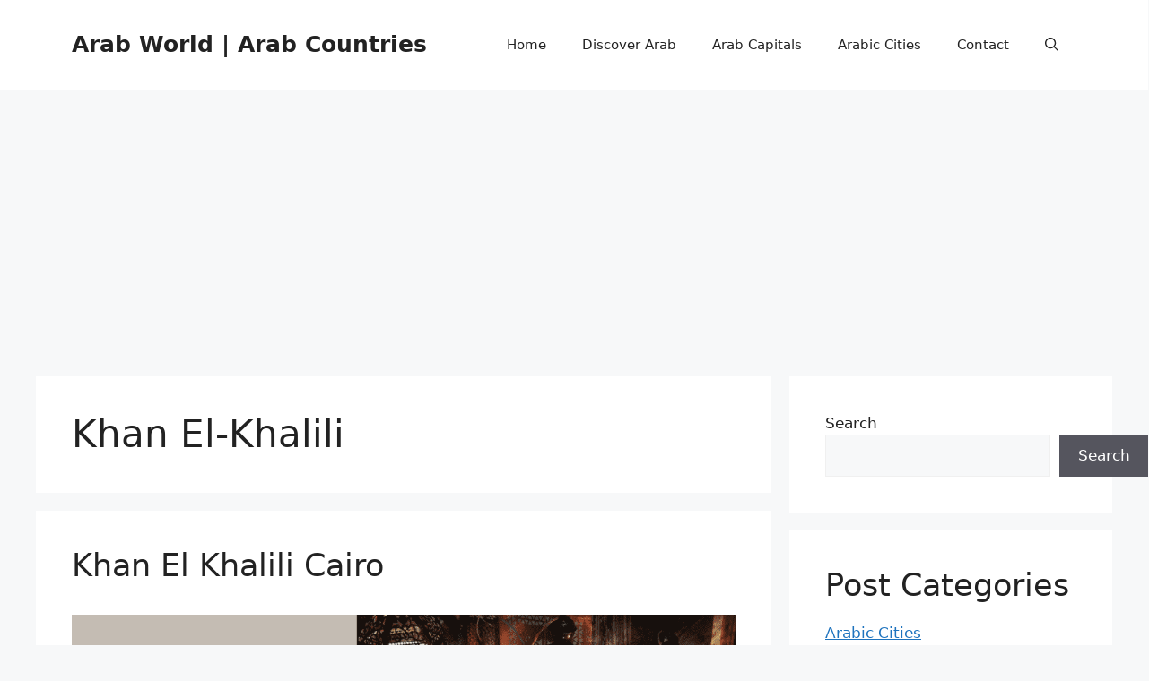

--- FILE ---
content_type: text/html; charset=UTF-8
request_url: https://arabscountries.com/tag/khan-el-khalili/
body_size: 19141
content:
<!DOCTYPE html>
<html lang="en">
<head>
	<meta charset="UTF-8">
	<meta name='robots' content='index, follow, max-image-preview:large, max-snippet:-1, max-video-preview:-1' />
<meta name="viewport" content="width=device-width, initial-scale=1">
	<!-- This site is optimized with the Yoast SEO plugin v26.7 - https://yoast.com/wordpress/plugins/seo/ -->
	<title>Khan El-Khalili Archives - Arab World | Arab Countries</title>
	<meta name="description" content="Khan El-Khalili - Arab World | Arab Countries" />
	<link rel="canonical" href="http://arabscountries.com/tag/khan-el-khalili/" />
	<meta property="og:locale" content="en_US" />
	<meta property="og:type" content="article" />
	<meta property="og:title" content="Khan El-Khalili Archives - Arab World | Arab Countries" />
	<meta property="og:description" content="Khan El-Khalili - Arab World | Arab Countries" />
	<meta property="og:url" content="http://arabscountries.com/tag/khan-el-khalili/" />
	<meta property="og:site_name" content="Arab World | Arab Countries" />
	<meta name="twitter:card" content="summary_large_image" />
	<meta name="twitter:site" content="@CountriesArabs" />
	<script type="application/ld+json" class="yoast-schema-graph">{"@context":"https://schema.org","@graph":[{"@type":"CollectionPage","@id":"http://arabscountries.com/tag/khan-el-khalili/","url":"http://arabscountries.com/tag/khan-el-khalili/","name":"Khan El-Khalili Archives - Arab World | Arab Countries","isPartOf":{"@id":"https://arabscountries.com/#website"},"primaryImageOfPage":{"@id":"http://arabscountries.com/tag/khan-el-khalili/#primaryimage"},"image":{"@id":"http://arabscountries.com/tag/khan-el-khalili/#primaryimage"},"thumbnailUrl":"https://i0.wp.com/arabscountries.com/wp-content/uploads/2022/12/Khan-El-Khallili-Cairo-min.png?fit=1200%2C675&ssl=1","description":"Khan El-Khalili - Arab World | Arab Countries","breadcrumb":{"@id":"http://arabscountries.com/tag/khan-el-khalili/#breadcrumb"},"inLanguage":"en"},{"@type":"ImageObject","inLanguage":"en","@id":"http://arabscountries.com/tag/khan-el-khalili/#primaryimage","url":"https://i0.wp.com/arabscountries.com/wp-content/uploads/2022/12/Khan-El-Khallili-Cairo-min.png?fit=1200%2C675&ssl=1","contentUrl":"https://i0.wp.com/arabscountries.com/wp-content/uploads/2022/12/Khan-El-Khallili-Cairo-min.png?fit=1200%2C675&ssl=1","width":1200,"height":675,"caption":"Khan El-Khalili Cairo Egypt tourism"},{"@type":"BreadcrumbList","@id":"http://arabscountries.com/tag/khan-el-khalili/#breadcrumb","itemListElement":[{"@type":"ListItem","position":1,"name":"Home","item":"https://arabscountries.com/"},{"@type":"ListItem","position":2,"name":"Blog","item":"http://arabscountries.com/blog/"},{"@type":"ListItem","position":3,"name":"Khan El-Khalili"}]},{"@type":"WebSite","@id":"https://arabscountries.com/#website","url":"https://arabscountries.com/","name":"Arab World | Arab Countries","description":"Know more about Dubai UAE, Egypt, Saudi Arabia, and other Arabs countries","publisher":{"@id":"https://arabscountries.com/#organization"},"potentialAction":[{"@type":"SearchAction","target":{"@type":"EntryPoint","urlTemplate":"https://arabscountries.com/?s={search_term_string}"},"query-input":{"@type":"PropertyValueSpecification","valueRequired":true,"valueName":"search_term_string"}}],"inLanguage":"en"},{"@type":"Organization","@id":"https://arabscountries.com/#organization","name":"Flash Toons","url":"https://arabscountries.com/","logo":{"@type":"ImageObject","inLanguage":"en","@id":"https://arabscountries.com/#/schema/logo/image/","url":"https://i0.wp.com/arabscountries.com/wp-content/uploads/2020/11/Logo.png?fit=512%2C512&ssl=1","contentUrl":"https://i0.wp.com/arabscountries.com/wp-content/uploads/2020/11/Logo.png?fit=512%2C512&ssl=1","width":512,"height":512,"caption":"Flash Toons"},"image":{"@id":"https://arabscountries.com/#/schema/logo/image/"},"sameAs":["https://www.facebook.com/arabscountriesDOTcom","https://x.com/CountriesArabs","https://www.pinterest.com/Arab_countries/"]}]}</script>
	<!-- / Yoast SEO plugin. -->


<link rel="amphtml" href="https://arabscountries.com/tag/khan-el-khalili/amp/" /><meta name="generator" content="AMP for WP 1.1.11"/><link rel='dns-prefetch' href='//static.addtoany.com' />
<link rel='dns-prefetch' href='//www.googletagmanager.com' />
<link rel='dns-prefetch' href='//stats.wp.com' />
<link rel='dns-prefetch' href='//fonts.googleapis.com' />
<link rel='dns-prefetch' href='//pagead2.googlesyndication.com' />
<link rel='preconnect' href='//i0.wp.com' />
<link rel='preconnect' href='//c0.wp.com' />
<link rel="alternate" type="application/rss+xml" title="Arab World | Arab Countries &raquo; Feed" href="https://arabscountries.com/feed/" />
<link rel="alternate" type="application/rss+xml" title="Arab World | Arab Countries &raquo; Comments Feed" href="https://arabscountries.com/comments/feed/" />
<link rel="alternate" type="application/rss+xml" title="Arab World | Arab Countries &raquo; Khan El-Khalili Tag Feed" href="https://arabscountries.com/tag/khan-el-khalili/feed/" />
<style id='wp-img-auto-sizes-contain-inline-css'>
img:is([sizes=auto i],[sizes^="auto," i]){contain-intrinsic-size:3000px 1500px}
/*# sourceURL=wp-img-auto-sizes-contain-inline-css */
</style>
<style id='wp-emoji-styles-inline-css'>

	img.wp-smiley, img.emoji {
		display: inline !important;
		border: none !important;
		box-shadow: none !important;
		height: 1em !important;
		width: 1em !important;
		margin: 0 0.07em !important;
		vertical-align: -0.1em !important;
		background: none !important;
		padding: 0 !important;
	}
/*# sourceURL=wp-emoji-styles-inline-css */
</style>
<style id='wp-block-library-inline-css'>
:root{--wp-block-synced-color:#7a00df;--wp-block-synced-color--rgb:122,0,223;--wp-bound-block-color:var(--wp-block-synced-color);--wp-editor-canvas-background:#ddd;--wp-admin-theme-color:#007cba;--wp-admin-theme-color--rgb:0,124,186;--wp-admin-theme-color-darker-10:#006ba1;--wp-admin-theme-color-darker-10--rgb:0,107,160.5;--wp-admin-theme-color-darker-20:#005a87;--wp-admin-theme-color-darker-20--rgb:0,90,135;--wp-admin-border-width-focus:2px}@media (min-resolution:192dpi){:root{--wp-admin-border-width-focus:1.5px}}.wp-element-button{cursor:pointer}:root .has-very-light-gray-background-color{background-color:#eee}:root .has-very-dark-gray-background-color{background-color:#313131}:root .has-very-light-gray-color{color:#eee}:root .has-very-dark-gray-color{color:#313131}:root .has-vivid-green-cyan-to-vivid-cyan-blue-gradient-background{background:linear-gradient(135deg,#00d084,#0693e3)}:root .has-purple-crush-gradient-background{background:linear-gradient(135deg,#34e2e4,#4721fb 50%,#ab1dfe)}:root .has-hazy-dawn-gradient-background{background:linear-gradient(135deg,#faaca8,#dad0ec)}:root .has-subdued-olive-gradient-background{background:linear-gradient(135deg,#fafae1,#67a671)}:root .has-atomic-cream-gradient-background{background:linear-gradient(135deg,#fdd79a,#004a59)}:root .has-nightshade-gradient-background{background:linear-gradient(135deg,#330968,#31cdcf)}:root .has-midnight-gradient-background{background:linear-gradient(135deg,#020381,#2874fc)}:root{--wp--preset--font-size--normal:16px;--wp--preset--font-size--huge:42px}.has-regular-font-size{font-size:1em}.has-larger-font-size{font-size:2.625em}.has-normal-font-size{font-size:var(--wp--preset--font-size--normal)}.has-huge-font-size{font-size:var(--wp--preset--font-size--huge)}.has-text-align-center{text-align:center}.has-text-align-left{text-align:left}.has-text-align-right{text-align:right}.has-fit-text{white-space:nowrap!important}#end-resizable-editor-section{display:none}.aligncenter{clear:both}.items-justified-left{justify-content:flex-start}.items-justified-center{justify-content:center}.items-justified-right{justify-content:flex-end}.items-justified-space-between{justify-content:space-between}.screen-reader-text{border:0;clip-path:inset(50%);height:1px;margin:-1px;overflow:hidden;padding:0;position:absolute;width:1px;word-wrap:normal!important}.screen-reader-text:focus{background-color:#ddd;clip-path:none;color:#444;display:block;font-size:1em;height:auto;left:5px;line-height:normal;padding:15px 23px 14px;text-decoration:none;top:5px;width:auto;z-index:100000}html :where(.has-border-color){border-style:solid}html :where([style*=border-top-color]){border-top-style:solid}html :where([style*=border-right-color]){border-right-style:solid}html :where([style*=border-bottom-color]){border-bottom-style:solid}html :where([style*=border-left-color]){border-left-style:solid}html :where([style*=border-width]){border-style:solid}html :where([style*=border-top-width]){border-top-style:solid}html :where([style*=border-right-width]){border-right-style:solid}html :where([style*=border-bottom-width]){border-bottom-style:solid}html :where([style*=border-left-width]){border-left-style:solid}html :where(img[class*=wp-image-]){height:auto;max-width:100%}:where(figure){margin:0 0 1em}html :where(.is-position-sticky){--wp-admin--admin-bar--position-offset:var(--wp-admin--admin-bar--height,0px)}@media screen and (max-width:600px){html :where(.is-position-sticky){--wp-admin--admin-bar--position-offset:0px}}

/*# sourceURL=wp-block-library-inline-css */
</style><style id='wp-block-categories-inline-css'>
.wp-block-categories{box-sizing:border-box}.wp-block-categories.alignleft{margin-right:2em}.wp-block-categories.alignright{margin-left:2em}.wp-block-categories.wp-block-categories-dropdown.aligncenter{text-align:center}.wp-block-categories .wp-block-categories__label{display:block;width:100%}
/*# sourceURL=https://arabscountries.com/wp-includes/blocks/categories/style.min.css */
</style>
<style id='wp-block-heading-inline-css'>
h1:where(.wp-block-heading).has-background,h2:where(.wp-block-heading).has-background,h3:where(.wp-block-heading).has-background,h4:where(.wp-block-heading).has-background,h5:where(.wp-block-heading).has-background,h6:where(.wp-block-heading).has-background{padding:1.25em 2.375em}h1.has-text-align-left[style*=writing-mode]:where([style*=vertical-lr]),h1.has-text-align-right[style*=writing-mode]:where([style*=vertical-rl]),h2.has-text-align-left[style*=writing-mode]:where([style*=vertical-lr]),h2.has-text-align-right[style*=writing-mode]:where([style*=vertical-rl]),h3.has-text-align-left[style*=writing-mode]:where([style*=vertical-lr]),h3.has-text-align-right[style*=writing-mode]:where([style*=vertical-rl]),h4.has-text-align-left[style*=writing-mode]:where([style*=vertical-lr]),h4.has-text-align-right[style*=writing-mode]:where([style*=vertical-rl]),h5.has-text-align-left[style*=writing-mode]:where([style*=vertical-lr]),h5.has-text-align-right[style*=writing-mode]:where([style*=vertical-rl]),h6.has-text-align-left[style*=writing-mode]:where([style*=vertical-lr]),h6.has-text-align-right[style*=writing-mode]:where([style*=vertical-rl]){rotate:180deg}
/*# sourceURL=https://arabscountries.com/wp-includes/blocks/heading/style.min.css */
</style>
<style id='wp-block-latest-posts-inline-css'>
.wp-block-latest-posts{box-sizing:border-box}.wp-block-latest-posts.alignleft{margin-right:2em}.wp-block-latest-posts.alignright{margin-left:2em}.wp-block-latest-posts.wp-block-latest-posts__list{list-style:none}.wp-block-latest-posts.wp-block-latest-posts__list li{clear:both;overflow-wrap:break-word}.wp-block-latest-posts.is-grid{display:flex;flex-wrap:wrap}.wp-block-latest-posts.is-grid li{margin:0 1.25em 1.25em 0;width:100%}@media (min-width:600px){.wp-block-latest-posts.columns-2 li{width:calc(50% - .625em)}.wp-block-latest-posts.columns-2 li:nth-child(2n){margin-right:0}.wp-block-latest-posts.columns-3 li{width:calc(33.33333% - .83333em)}.wp-block-latest-posts.columns-3 li:nth-child(3n){margin-right:0}.wp-block-latest-posts.columns-4 li{width:calc(25% - .9375em)}.wp-block-latest-posts.columns-4 li:nth-child(4n){margin-right:0}.wp-block-latest-posts.columns-5 li{width:calc(20% - 1em)}.wp-block-latest-posts.columns-5 li:nth-child(5n){margin-right:0}.wp-block-latest-posts.columns-6 li{width:calc(16.66667% - 1.04167em)}.wp-block-latest-posts.columns-6 li:nth-child(6n){margin-right:0}}:root :where(.wp-block-latest-posts.is-grid){padding:0}:root :where(.wp-block-latest-posts.wp-block-latest-posts__list){padding-left:0}.wp-block-latest-posts__post-author,.wp-block-latest-posts__post-date{display:block;font-size:.8125em}.wp-block-latest-posts__post-excerpt,.wp-block-latest-posts__post-full-content{margin-bottom:1em;margin-top:.5em}.wp-block-latest-posts__featured-image a{display:inline-block}.wp-block-latest-posts__featured-image img{height:auto;max-width:100%;width:auto}.wp-block-latest-posts__featured-image.alignleft{float:left;margin-right:1em}.wp-block-latest-posts__featured-image.alignright{float:right;margin-left:1em}.wp-block-latest-posts__featured-image.aligncenter{margin-bottom:1em;text-align:center}
/*# sourceURL=https://arabscountries.com/wp-includes/blocks/latest-posts/style.min.css */
</style>
<style id='wp-block-page-list-inline-css'>
.wp-block-navigation .wp-block-page-list{align-items:var(--navigation-layout-align,initial);background-color:inherit;display:flex;flex-direction:var(--navigation-layout-direction,initial);flex-wrap:var(--navigation-layout-wrap,wrap);justify-content:var(--navigation-layout-justify,initial)}.wp-block-navigation .wp-block-navigation-item{background-color:inherit}.wp-block-page-list{box-sizing:border-box}
/*# sourceURL=https://arabscountries.com/wp-includes/blocks/page-list/style.min.css */
</style>
<style id='wp-block-search-inline-css'>
.wp-block-search__button{margin-left:10px;word-break:normal}.wp-block-search__button.has-icon{line-height:0}.wp-block-search__button svg{height:1.25em;min-height:24px;min-width:24px;width:1.25em;fill:currentColor;vertical-align:text-bottom}:where(.wp-block-search__button){border:1px solid #ccc;padding:6px 10px}.wp-block-search__inside-wrapper{display:flex;flex:auto;flex-wrap:nowrap;max-width:100%}.wp-block-search__label{width:100%}.wp-block-search.wp-block-search__button-only .wp-block-search__button{box-sizing:border-box;display:flex;flex-shrink:0;justify-content:center;margin-left:0;max-width:100%}.wp-block-search.wp-block-search__button-only .wp-block-search__inside-wrapper{min-width:0!important;transition-property:width}.wp-block-search.wp-block-search__button-only .wp-block-search__input{flex-basis:100%;transition-duration:.3s}.wp-block-search.wp-block-search__button-only.wp-block-search__searchfield-hidden,.wp-block-search.wp-block-search__button-only.wp-block-search__searchfield-hidden .wp-block-search__inside-wrapper{overflow:hidden}.wp-block-search.wp-block-search__button-only.wp-block-search__searchfield-hidden .wp-block-search__input{border-left-width:0!important;border-right-width:0!important;flex-basis:0;flex-grow:0;margin:0;min-width:0!important;padding-left:0!important;padding-right:0!important;width:0!important}:where(.wp-block-search__input){appearance:none;border:1px solid #949494;flex-grow:1;font-family:inherit;font-size:inherit;font-style:inherit;font-weight:inherit;letter-spacing:inherit;line-height:inherit;margin-left:0;margin-right:0;min-width:3rem;padding:8px;text-decoration:unset!important;text-transform:inherit}:where(.wp-block-search__button-inside .wp-block-search__inside-wrapper){background-color:#fff;border:1px solid #949494;box-sizing:border-box;padding:4px}:where(.wp-block-search__button-inside .wp-block-search__inside-wrapper) .wp-block-search__input{border:none;border-radius:0;padding:0 4px}:where(.wp-block-search__button-inside .wp-block-search__inside-wrapper) .wp-block-search__input:focus{outline:none}:where(.wp-block-search__button-inside .wp-block-search__inside-wrapper) :where(.wp-block-search__button){padding:4px 8px}.wp-block-search.aligncenter .wp-block-search__inside-wrapper{margin:auto}.wp-block[data-align=right] .wp-block-search.wp-block-search__button-only .wp-block-search__inside-wrapper{float:right}
/*# sourceURL=https://arabscountries.com/wp-includes/blocks/search/style.min.css */
</style>
<style id='wp-block-columns-inline-css'>
.wp-block-columns{box-sizing:border-box;display:flex;flex-wrap:wrap!important}@media (min-width:782px){.wp-block-columns{flex-wrap:nowrap!important}}.wp-block-columns{align-items:normal!important}.wp-block-columns.are-vertically-aligned-top{align-items:flex-start}.wp-block-columns.are-vertically-aligned-center{align-items:center}.wp-block-columns.are-vertically-aligned-bottom{align-items:flex-end}@media (max-width:781px){.wp-block-columns:not(.is-not-stacked-on-mobile)>.wp-block-column{flex-basis:100%!important}}@media (min-width:782px){.wp-block-columns:not(.is-not-stacked-on-mobile)>.wp-block-column{flex-basis:0;flex-grow:1}.wp-block-columns:not(.is-not-stacked-on-mobile)>.wp-block-column[style*=flex-basis]{flex-grow:0}}.wp-block-columns.is-not-stacked-on-mobile{flex-wrap:nowrap!important}.wp-block-columns.is-not-stacked-on-mobile>.wp-block-column{flex-basis:0;flex-grow:1}.wp-block-columns.is-not-stacked-on-mobile>.wp-block-column[style*=flex-basis]{flex-grow:0}:where(.wp-block-columns){margin-bottom:1.75em}:where(.wp-block-columns.has-background){padding:1.25em 2.375em}.wp-block-column{flex-grow:1;min-width:0;overflow-wrap:break-word;word-break:break-word}.wp-block-column.is-vertically-aligned-top{align-self:flex-start}.wp-block-column.is-vertically-aligned-center{align-self:center}.wp-block-column.is-vertically-aligned-bottom{align-self:flex-end}.wp-block-column.is-vertically-aligned-stretch{align-self:stretch}.wp-block-column.is-vertically-aligned-bottom,.wp-block-column.is-vertically-aligned-center,.wp-block-column.is-vertically-aligned-top{width:100%}
/*# sourceURL=https://arabscountries.com/wp-includes/blocks/columns/style.min.css */
</style>
<style id='wp-block-paragraph-inline-css'>
.is-small-text{font-size:.875em}.is-regular-text{font-size:1em}.is-large-text{font-size:2.25em}.is-larger-text{font-size:3em}.has-drop-cap:not(:focus):first-letter{float:left;font-size:8.4em;font-style:normal;font-weight:100;line-height:.68;margin:.05em .1em 0 0;text-transform:uppercase}body.rtl .has-drop-cap:not(:focus):first-letter{float:none;margin-left:.1em}p.has-drop-cap.has-background{overflow:hidden}:root :where(p.has-background){padding:1.25em 2.375em}:where(p.has-text-color:not(.has-link-color)) a{color:inherit}p.has-text-align-left[style*="writing-mode:vertical-lr"],p.has-text-align-right[style*="writing-mode:vertical-rl"]{rotate:180deg}
/*# sourceURL=https://arabscountries.com/wp-includes/blocks/paragraph/style.min.css */
</style>
<style id='global-styles-inline-css'>
:root{--wp--preset--aspect-ratio--square: 1;--wp--preset--aspect-ratio--4-3: 4/3;--wp--preset--aspect-ratio--3-4: 3/4;--wp--preset--aspect-ratio--3-2: 3/2;--wp--preset--aspect-ratio--2-3: 2/3;--wp--preset--aspect-ratio--16-9: 16/9;--wp--preset--aspect-ratio--9-16: 9/16;--wp--preset--color--black: #000000;--wp--preset--color--cyan-bluish-gray: #abb8c3;--wp--preset--color--white: #ffffff;--wp--preset--color--pale-pink: #f78da7;--wp--preset--color--vivid-red: #cf2e2e;--wp--preset--color--luminous-vivid-orange: #ff6900;--wp--preset--color--luminous-vivid-amber: #fcb900;--wp--preset--color--light-green-cyan: #7bdcb5;--wp--preset--color--vivid-green-cyan: #00d084;--wp--preset--color--pale-cyan-blue: #8ed1fc;--wp--preset--color--vivid-cyan-blue: #0693e3;--wp--preset--color--vivid-purple: #9b51e0;--wp--preset--color--contrast: var(--contrast);--wp--preset--color--contrast-2: var(--contrast-2);--wp--preset--color--contrast-3: var(--contrast-3);--wp--preset--color--base: var(--base);--wp--preset--color--base-2: var(--base-2);--wp--preset--color--base-3: var(--base-3);--wp--preset--color--accent: var(--accent);--wp--preset--gradient--vivid-cyan-blue-to-vivid-purple: linear-gradient(135deg,rgb(6,147,227) 0%,rgb(155,81,224) 100%);--wp--preset--gradient--light-green-cyan-to-vivid-green-cyan: linear-gradient(135deg,rgb(122,220,180) 0%,rgb(0,208,130) 100%);--wp--preset--gradient--luminous-vivid-amber-to-luminous-vivid-orange: linear-gradient(135deg,rgb(252,185,0) 0%,rgb(255,105,0) 100%);--wp--preset--gradient--luminous-vivid-orange-to-vivid-red: linear-gradient(135deg,rgb(255,105,0) 0%,rgb(207,46,46) 100%);--wp--preset--gradient--very-light-gray-to-cyan-bluish-gray: linear-gradient(135deg,rgb(238,238,238) 0%,rgb(169,184,195) 100%);--wp--preset--gradient--cool-to-warm-spectrum: linear-gradient(135deg,rgb(74,234,220) 0%,rgb(151,120,209) 20%,rgb(207,42,186) 40%,rgb(238,44,130) 60%,rgb(251,105,98) 80%,rgb(254,248,76) 100%);--wp--preset--gradient--blush-light-purple: linear-gradient(135deg,rgb(255,206,236) 0%,rgb(152,150,240) 100%);--wp--preset--gradient--blush-bordeaux: linear-gradient(135deg,rgb(254,205,165) 0%,rgb(254,45,45) 50%,rgb(107,0,62) 100%);--wp--preset--gradient--luminous-dusk: linear-gradient(135deg,rgb(255,203,112) 0%,rgb(199,81,192) 50%,rgb(65,88,208) 100%);--wp--preset--gradient--pale-ocean: linear-gradient(135deg,rgb(255,245,203) 0%,rgb(182,227,212) 50%,rgb(51,167,181) 100%);--wp--preset--gradient--electric-grass: linear-gradient(135deg,rgb(202,248,128) 0%,rgb(113,206,126) 100%);--wp--preset--gradient--midnight: linear-gradient(135deg,rgb(2,3,129) 0%,rgb(40,116,252) 100%);--wp--preset--font-size--small: 13px;--wp--preset--font-size--medium: 20px;--wp--preset--font-size--large: 36px;--wp--preset--font-size--x-large: 42px;--wp--preset--spacing--20: 0.44rem;--wp--preset--spacing--30: 0.67rem;--wp--preset--spacing--40: 1rem;--wp--preset--spacing--50: 1.5rem;--wp--preset--spacing--60: 2.25rem;--wp--preset--spacing--70: 3.38rem;--wp--preset--spacing--80: 5.06rem;--wp--preset--shadow--natural: 6px 6px 9px rgba(0, 0, 0, 0.2);--wp--preset--shadow--deep: 12px 12px 50px rgba(0, 0, 0, 0.4);--wp--preset--shadow--sharp: 6px 6px 0px rgba(0, 0, 0, 0.2);--wp--preset--shadow--outlined: 6px 6px 0px -3px rgb(255, 255, 255), 6px 6px rgb(0, 0, 0);--wp--preset--shadow--crisp: 6px 6px 0px rgb(0, 0, 0);}:where(.is-layout-flex){gap: 0.5em;}:where(.is-layout-grid){gap: 0.5em;}body .is-layout-flex{display: flex;}.is-layout-flex{flex-wrap: wrap;align-items: center;}.is-layout-flex > :is(*, div){margin: 0;}body .is-layout-grid{display: grid;}.is-layout-grid > :is(*, div){margin: 0;}:where(.wp-block-columns.is-layout-flex){gap: 2em;}:where(.wp-block-columns.is-layout-grid){gap: 2em;}:where(.wp-block-post-template.is-layout-flex){gap: 1.25em;}:where(.wp-block-post-template.is-layout-grid){gap: 1.25em;}.has-black-color{color: var(--wp--preset--color--black) !important;}.has-cyan-bluish-gray-color{color: var(--wp--preset--color--cyan-bluish-gray) !important;}.has-white-color{color: var(--wp--preset--color--white) !important;}.has-pale-pink-color{color: var(--wp--preset--color--pale-pink) !important;}.has-vivid-red-color{color: var(--wp--preset--color--vivid-red) !important;}.has-luminous-vivid-orange-color{color: var(--wp--preset--color--luminous-vivid-orange) !important;}.has-luminous-vivid-amber-color{color: var(--wp--preset--color--luminous-vivid-amber) !important;}.has-light-green-cyan-color{color: var(--wp--preset--color--light-green-cyan) !important;}.has-vivid-green-cyan-color{color: var(--wp--preset--color--vivid-green-cyan) !important;}.has-pale-cyan-blue-color{color: var(--wp--preset--color--pale-cyan-blue) !important;}.has-vivid-cyan-blue-color{color: var(--wp--preset--color--vivid-cyan-blue) !important;}.has-vivid-purple-color{color: var(--wp--preset--color--vivid-purple) !important;}.has-black-background-color{background-color: var(--wp--preset--color--black) !important;}.has-cyan-bluish-gray-background-color{background-color: var(--wp--preset--color--cyan-bluish-gray) !important;}.has-white-background-color{background-color: var(--wp--preset--color--white) !important;}.has-pale-pink-background-color{background-color: var(--wp--preset--color--pale-pink) !important;}.has-vivid-red-background-color{background-color: var(--wp--preset--color--vivid-red) !important;}.has-luminous-vivid-orange-background-color{background-color: var(--wp--preset--color--luminous-vivid-orange) !important;}.has-luminous-vivid-amber-background-color{background-color: var(--wp--preset--color--luminous-vivid-amber) !important;}.has-light-green-cyan-background-color{background-color: var(--wp--preset--color--light-green-cyan) !important;}.has-vivid-green-cyan-background-color{background-color: var(--wp--preset--color--vivid-green-cyan) !important;}.has-pale-cyan-blue-background-color{background-color: var(--wp--preset--color--pale-cyan-blue) !important;}.has-vivid-cyan-blue-background-color{background-color: var(--wp--preset--color--vivid-cyan-blue) !important;}.has-vivid-purple-background-color{background-color: var(--wp--preset--color--vivid-purple) !important;}.has-black-border-color{border-color: var(--wp--preset--color--black) !important;}.has-cyan-bluish-gray-border-color{border-color: var(--wp--preset--color--cyan-bluish-gray) !important;}.has-white-border-color{border-color: var(--wp--preset--color--white) !important;}.has-pale-pink-border-color{border-color: var(--wp--preset--color--pale-pink) !important;}.has-vivid-red-border-color{border-color: var(--wp--preset--color--vivid-red) !important;}.has-luminous-vivid-orange-border-color{border-color: var(--wp--preset--color--luminous-vivid-orange) !important;}.has-luminous-vivid-amber-border-color{border-color: var(--wp--preset--color--luminous-vivid-amber) !important;}.has-light-green-cyan-border-color{border-color: var(--wp--preset--color--light-green-cyan) !important;}.has-vivid-green-cyan-border-color{border-color: var(--wp--preset--color--vivid-green-cyan) !important;}.has-pale-cyan-blue-border-color{border-color: var(--wp--preset--color--pale-cyan-blue) !important;}.has-vivid-cyan-blue-border-color{border-color: var(--wp--preset--color--vivid-cyan-blue) !important;}.has-vivid-purple-border-color{border-color: var(--wp--preset--color--vivid-purple) !important;}.has-vivid-cyan-blue-to-vivid-purple-gradient-background{background: var(--wp--preset--gradient--vivid-cyan-blue-to-vivid-purple) !important;}.has-light-green-cyan-to-vivid-green-cyan-gradient-background{background: var(--wp--preset--gradient--light-green-cyan-to-vivid-green-cyan) !important;}.has-luminous-vivid-amber-to-luminous-vivid-orange-gradient-background{background: var(--wp--preset--gradient--luminous-vivid-amber-to-luminous-vivid-orange) !important;}.has-luminous-vivid-orange-to-vivid-red-gradient-background{background: var(--wp--preset--gradient--luminous-vivid-orange-to-vivid-red) !important;}.has-very-light-gray-to-cyan-bluish-gray-gradient-background{background: var(--wp--preset--gradient--very-light-gray-to-cyan-bluish-gray) !important;}.has-cool-to-warm-spectrum-gradient-background{background: var(--wp--preset--gradient--cool-to-warm-spectrum) !important;}.has-blush-light-purple-gradient-background{background: var(--wp--preset--gradient--blush-light-purple) !important;}.has-blush-bordeaux-gradient-background{background: var(--wp--preset--gradient--blush-bordeaux) !important;}.has-luminous-dusk-gradient-background{background: var(--wp--preset--gradient--luminous-dusk) !important;}.has-pale-ocean-gradient-background{background: var(--wp--preset--gradient--pale-ocean) !important;}.has-electric-grass-gradient-background{background: var(--wp--preset--gradient--electric-grass) !important;}.has-midnight-gradient-background{background: var(--wp--preset--gradient--midnight) !important;}.has-small-font-size{font-size: var(--wp--preset--font-size--small) !important;}.has-medium-font-size{font-size: var(--wp--preset--font-size--medium) !important;}.has-large-font-size{font-size: var(--wp--preset--font-size--large) !important;}.has-x-large-font-size{font-size: var(--wp--preset--font-size--x-large) !important;}
:where(.wp-block-columns.is-layout-flex){gap: 2em;}:where(.wp-block-columns.is-layout-grid){gap: 2em;}
/*# sourceURL=global-styles-inline-css */
</style>
<style id='core-block-supports-inline-css'>
.wp-container-core-columns-is-layout-9d6595d7{flex-wrap:nowrap;}
/*# sourceURL=core-block-supports-inline-css */
</style>

<style id='classic-theme-styles-inline-css'>
/*! This file is auto-generated */
.wp-block-button__link{color:#fff;background-color:#32373c;border-radius:9999px;box-shadow:none;text-decoration:none;padding:calc(.667em + 2px) calc(1.333em + 2px);font-size:1.125em}.wp-block-file__button{background:#32373c;color:#fff;text-decoration:none}
/*# sourceURL=/wp-includes/css/classic-themes.min.css */
</style>
<link rel='stylesheet' id='coblocks-extensions-css' href='https://arabscountries.com/wp-content/plugins/coblocks/dist/style-coblocks-extensions.css?ver=3.1.16' media='all' />
<link rel='stylesheet' id='coblocks-animation-css' href='https://arabscountries.com/wp-content/plugins/coblocks/dist/style-coblocks-animation.css?ver=2677611078ee87eb3b1c' media='all' />
<link rel='stylesheet' id='contact-form-7-css' href='https://arabscountries.com/wp-content/plugins/contact-form-7/includes/css/styles.css?ver=6.1.4' media='all' />
<style id='contact-form-7-inline-css'>
.wpcf7 .wpcf7-recaptcha iframe {margin-bottom: 0;}.wpcf7 .wpcf7-recaptcha[data-align="center"] > div {margin: 0 auto;}.wpcf7 .wpcf7-recaptcha[data-align="right"] > div {margin: 0 0 0 auto;}
/*# sourceURL=contact-form-7-inline-css */
</style>
<link rel='stylesheet' id='weather-atlas-public-css' href='https://arabscountries.com/wp-content/plugins/weather-atlas/public/css/weather-atlas-public.min.css?ver=3.0.4' media='all' />
<link rel='stylesheet' id='weather-icons-css' href='https://arabscountries.com/wp-content/plugins/weather-atlas/public/font/weather-icons/weather-icons.min.css?ver=3.0.4' media='all' />
<link rel='stylesheet' id='wpb-google-fonts-css' href='//fonts.googleapis.com/css?family=Open+Sans&#038;ver=6.9' media='all' />
<link rel='stylesheet' id='wp-components-css' href='https://arabscountries.com/wp-includes/css/dist/components/style.min.css?ver=6.9' media='all' />
<link rel='stylesheet' id='godaddy-styles-css' href='https://arabscountries.com/wp-content/plugins/coblocks/includes/Dependencies/GoDaddy/Styles/build/latest.css?ver=2.0.2' media='all' />
<link rel='stylesheet' id='ez-toc-css' href='https://arabscountries.com/wp-content/plugins/easy-table-of-contents/assets/css/screen.min.css?ver=2.0.80' media='all' />
<style id='ez-toc-inline-css'>
div#ez-toc-container .ez-toc-title {font-size: 120%;}div#ez-toc-container .ez-toc-title {font-weight: 500;}div#ez-toc-container ul li , div#ez-toc-container ul li a {font-size: 95%;}div#ez-toc-container ul li , div#ez-toc-container ul li a {font-weight: 500;}div#ez-toc-container nav ul ul li {font-size: 90%;}div#ez-toc-container {width: 75%;}.ez-toc-box-title {font-weight: bold; margin-bottom: 10px; text-align: center; text-transform: uppercase; letter-spacing: 1px; color: #666; padding-bottom: 5px;position:absolute;top:-4%;left:5%;background-color: inherit;transition: top 0.3s ease;}.ez-toc-box-title.toc-closed {top:-25%;}
.ez-toc-container-direction {direction: ltr;}.ez-toc-counter ul{counter-reset: item ;}.ez-toc-counter nav ul li a::before {content: counters(item, '.', decimal) '. ';display: inline-block;counter-increment: item;flex-grow: 0;flex-shrink: 0;margin-right: .2em; float: left; }.ez-toc-widget-direction {direction: ltr;}.ez-toc-widget-container ul{counter-reset: item ;}.ez-toc-widget-container nav ul li a::before {content: counters(item, '.', decimal) '. ';display: inline-block;counter-increment: item;flex-grow: 0;flex-shrink: 0;margin-right: .2em; float: left; }
/*# sourceURL=ez-toc-inline-css */
</style>
<link rel='stylesheet' id='generate-style-css' href='https://arabscountries.com/wp-content/themes/generatepress/assets/css/main.min.css?ver=3.6.0' media='all' />
<style id='generate-style-inline-css'>
body{background-color:var(--base-2);color:var(--contrast);}a{color:var(--accent);}a{text-decoration:underline;}.entry-title a, .site-branding a, a.button, .wp-block-button__link, .main-navigation a{text-decoration:none;}a:hover, a:focus, a:active{color:var(--contrast);}.wp-block-group__inner-container{max-width:1200px;margin-left:auto;margin-right:auto;}:root{--contrast:#222222;--contrast-2:#575760;--contrast-3:#b2b2be;--base:#f0f0f0;--base-2:#f7f8f9;--base-3:#ffffff;--accent:#1e73be;}:root .has-contrast-color{color:var(--contrast);}:root .has-contrast-background-color{background-color:var(--contrast);}:root .has-contrast-2-color{color:var(--contrast-2);}:root .has-contrast-2-background-color{background-color:var(--contrast-2);}:root .has-contrast-3-color{color:var(--contrast-3);}:root .has-contrast-3-background-color{background-color:var(--contrast-3);}:root .has-base-color{color:var(--base);}:root .has-base-background-color{background-color:var(--base);}:root .has-base-2-color{color:var(--base-2);}:root .has-base-2-background-color{background-color:var(--base-2);}:root .has-base-3-color{color:var(--base-3);}:root .has-base-3-background-color{background-color:var(--base-3);}:root .has-accent-color{color:var(--accent);}:root .has-accent-background-color{background-color:var(--accent);}.gp-modal:not(.gp-modal--open):not(.gp-modal--transition){display:none;}.gp-modal--transition:not(.gp-modal--open){pointer-events:none;}.gp-modal-overlay:not(.gp-modal-overlay--open):not(.gp-modal--transition){display:none;}.gp-modal__overlay{display:none;position:fixed;top:0;left:0;right:0;bottom:0;background:rgba(0,0,0,0.2);display:flex;justify-content:center;align-items:center;z-index:10000;backdrop-filter:blur(3px);transition:opacity 500ms ease;opacity:0;}.gp-modal--open:not(.gp-modal--transition) .gp-modal__overlay{opacity:1;}.gp-modal__container{max-width:100%;max-height:100vh;transform:scale(0.9);transition:transform 500ms ease;padding:0 10px;}.gp-modal--open:not(.gp-modal--transition) .gp-modal__container{transform:scale(1);}.search-modal-fields{display:flex;}.gp-search-modal .gp-modal__overlay{align-items:flex-start;padding-top:25vh;background:var(--gp-search-modal-overlay-bg-color);}.search-modal-form{width:500px;max-width:100%;background-color:var(--gp-search-modal-bg-color);color:var(--gp-search-modal-text-color);}.search-modal-form .search-field, .search-modal-form .search-field:focus{width:100%;height:60px;background-color:transparent;border:0;appearance:none;color:currentColor;}.search-modal-fields button, .search-modal-fields button:active, .search-modal-fields button:focus, .search-modal-fields button:hover{background-color:transparent;border:0;color:currentColor;width:60px;}.top-bar{background-color:#636363;color:#ffffff;}.top-bar a{color:#ffffff;}.top-bar a:hover{color:#303030;}.site-header{background-color:var(--base-3);}.main-title a,.main-title a:hover{color:var(--contrast);}.site-description{color:var(--contrast-2);}.mobile-menu-control-wrapper .menu-toggle,.mobile-menu-control-wrapper .menu-toggle:hover,.mobile-menu-control-wrapper .menu-toggle:focus,.has-inline-mobile-toggle #site-navigation.toggled{background-color:rgba(0, 0, 0, 0.02);}.main-navigation,.main-navigation ul ul{background-color:var(--base-3);}.main-navigation .main-nav ul li a, .main-navigation .menu-toggle, .main-navigation .menu-bar-items{color:var(--contrast);}.main-navigation .main-nav ul li:not([class*="current-menu-"]):hover > a, .main-navigation .main-nav ul li:not([class*="current-menu-"]):focus > a, .main-navigation .main-nav ul li.sfHover:not([class*="current-menu-"]) > a, .main-navigation .menu-bar-item:hover > a, .main-navigation .menu-bar-item.sfHover > a{color:var(--accent);}button.menu-toggle:hover,button.menu-toggle:focus{color:var(--contrast);}.main-navigation .main-nav ul li[class*="current-menu-"] > a{color:var(--accent);}.navigation-search input[type="search"],.navigation-search input[type="search"]:active, .navigation-search input[type="search"]:focus, .main-navigation .main-nav ul li.search-item.active > a, .main-navigation .menu-bar-items .search-item.active > a{color:var(--accent);}.main-navigation ul ul{background-color:var(--base);}.separate-containers .inside-article, .separate-containers .comments-area, .separate-containers .page-header, .one-container .container, .separate-containers .paging-navigation, .inside-page-header{background-color:var(--base-3);}.entry-title a{color:var(--contrast);}.entry-title a:hover{color:var(--contrast-2);}.entry-meta{color:var(--contrast-2);}.sidebar .widget{background-color:var(--base-3);}.footer-widgets{background-color:var(--base-3);}.site-info{background-color:var(--base-3);}input[type="text"],input[type="email"],input[type="url"],input[type="password"],input[type="search"],input[type="tel"],input[type="number"],textarea,select{color:var(--contrast);background-color:var(--base-2);border-color:var(--base);}input[type="text"]:focus,input[type="email"]:focus,input[type="url"]:focus,input[type="password"]:focus,input[type="search"]:focus,input[type="tel"]:focus,input[type="number"]:focus,textarea:focus,select:focus{color:var(--contrast);background-color:var(--base-2);border-color:var(--contrast-3);}button,html input[type="button"],input[type="reset"],input[type="submit"],a.button,a.wp-block-button__link:not(.has-background){color:#ffffff;background-color:#55555e;}button:hover,html input[type="button"]:hover,input[type="reset"]:hover,input[type="submit"]:hover,a.button:hover,button:focus,html input[type="button"]:focus,input[type="reset"]:focus,input[type="submit"]:focus,a.button:focus,a.wp-block-button__link:not(.has-background):active,a.wp-block-button__link:not(.has-background):focus,a.wp-block-button__link:not(.has-background):hover{color:#ffffff;background-color:#3f4047;}a.generate-back-to-top{background-color:rgba( 0,0,0,0.4 );color:#ffffff;}a.generate-back-to-top:hover,a.generate-back-to-top:focus{background-color:rgba( 0,0,0,0.6 );color:#ffffff;}:root{--gp-search-modal-bg-color:var(--base-3);--gp-search-modal-text-color:var(--contrast);--gp-search-modal-overlay-bg-color:rgba(0,0,0,0.2);}@media (max-width:768px){.main-navigation .menu-bar-item:hover > a, .main-navigation .menu-bar-item.sfHover > a{background:none;color:var(--contrast);}}.nav-below-header .main-navigation .inside-navigation.grid-container, .nav-above-header .main-navigation .inside-navigation.grid-container{padding:0px 20px 0px 20px;}.site-main .wp-block-group__inner-container{padding:40px;}.separate-containers .paging-navigation{padding-top:20px;padding-bottom:20px;}.entry-content .alignwide, body:not(.no-sidebar) .entry-content .alignfull{margin-left:-40px;width:calc(100% + 80px);max-width:calc(100% + 80px);}.rtl .menu-item-has-children .dropdown-menu-toggle{padding-left:20px;}.rtl .main-navigation .main-nav ul li.menu-item-has-children > a{padding-right:20px;}@media (max-width:768px){.separate-containers .inside-article, .separate-containers .comments-area, .separate-containers .page-header, .separate-containers .paging-navigation, .one-container .site-content, .inside-page-header{padding:30px;}.site-main .wp-block-group__inner-container{padding:30px;}.inside-top-bar{padding-right:30px;padding-left:30px;}.inside-header{padding-right:30px;padding-left:30px;}.widget-area .widget{padding-top:30px;padding-right:30px;padding-bottom:30px;padding-left:30px;}.footer-widgets-container{padding-top:30px;padding-right:30px;padding-bottom:30px;padding-left:30px;}.inside-site-info{padding-right:30px;padding-left:30px;}.entry-content .alignwide, body:not(.no-sidebar) .entry-content .alignfull{margin-left:-30px;width:calc(100% + 60px);max-width:calc(100% + 60px);}.one-container .site-main .paging-navigation{margin-bottom:20px;}}/* End cached CSS */.is-right-sidebar{width:30%;}.is-left-sidebar{width:30%;}.site-content .content-area{width:70%;}@media (max-width:768px){.main-navigation .menu-toggle,.sidebar-nav-mobile:not(#sticky-placeholder){display:block;}.main-navigation ul,.gen-sidebar-nav,.main-navigation:not(.slideout-navigation):not(.toggled) .main-nav > ul,.has-inline-mobile-toggle #site-navigation .inside-navigation > *:not(.navigation-search):not(.main-nav){display:none;}.nav-align-right .inside-navigation,.nav-align-center .inside-navigation{justify-content:space-between;}.has-inline-mobile-toggle .mobile-menu-control-wrapper{display:flex;flex-wrap:wrap;}.has-inline-mobile-toggle .inside-header{flex-direction:row;text-align:left;flex-wrap:wrap;}.has-inline-mobile-toggle .header-widget,.has-inline-mobile-toggle #site-navigation{flex-basis:100%;}.nav-float-left .has-inline-mobile-toggle #site-navigation{order:10;}}
/*# sourceURL=generate-style-inline-css */
</style>
<link rel='stylesheet' id='addtoany-css' href='https://arabscountries.com/wp-content/plugins/add-to-any/addtoany.min.css?ver=1.16' media='all' />
<script defer id="addtoany-core-js-before" src="[data-uri]"></script>
<script defer src="https://static.addtoany.com/menu/page.js" id="addtoany-core-js"></script>
<script src="https://arabscountries.com/wp-includes/js/jquery/jquery.min.js?ver=3.7.1" id="jquery-core-js"></script>
<script defer src="https://arabscountries.com/wp-includes/js/jquery/jquery-migrate.min.js?ver=3.4.1" id="jquery-migrate-js"></script>
<script defer src="https://arabscountries.com/wp-content/plugins/add-to-any/addtoany.min.js?ver=1.1" id="addtoany-jquery-js"></script>

<!-- Google tag (gtag.js) snippet added by Site Kit -->
<!-- Google Analytics snippet added by Site Kit -->
<script defer src="https://www.googletagmanager.com/gtag/js?id=G-MVSL8N24DK" id="google_gtagjs-js"></script>
<script defer id="google_gtagjs-js-after" src="[data-uri]"></script>
<link rel="https://api.w.org/" href="https://arabscountries.com/wp-json/" /><link rel="alternate" title="JSON" type="application/json" href="https://arabscountries.com/wp-json/wp/v2/tags/708" /><link rel="EditURI" type="application/rsd+xml" title="RSD" href="https://arabscountries.com/xmlrpc.php?rsd" />
<meta name="generator" content="WordPress 6.9" />
<meta name="generator" content="Site Kit by Google 1.170.0" />	<style>img#wpstats{display:none}</style>
		
<!-- Google AdSense meta tags added by Site Kit -->
<meta name="google-adsense-platform-account" content="ca-host-pub-2644536267352236">
<meta name="google-adsense-platform-domain" content="sitekit.withgoogle.com">
<!-- End Google AdSense meta tags added by Site Kit -->

<!-- Google AdSense snippet added by Site Kit -->
<script async src="https://pagead2.googlesyndication.com/pagead/js/adsbygoogle.js?client=ca-pub-1718310827339796&amp;host=ca-host-pub-2644536267352236" crossorigin="anonymous"></script>

<!-- End Google AdSense snippet added by Site Kit -->
<link rel="icon" href="https://i0.wp.com/arabscountries.com/wp-content/uploads/2021/12/cropped-Arab-World-Arab-Countries-Website-Icon.png?fit=32%2C32&#038;ssl=1" sizes="32x32" />
<link rel="icon" href="https://i0.wp.com/arabscountries.com/wp-content/uploads/2021/12/cropped-Arab-World-Arab-Countries-Website-Icon.png?fit=192%2C192&#038;ssl=1" sizes="192x192" />
<link rel="apple-touch-icon" href="https://i0.wp.com/arabscountries.com/wp-content/uploads/2021/12/cropped-Arab-World-Arab-Countries-Website-Icon.png?fit=180%2C180&#038;ssl=1" />
<meta name="msapplication-TileImage" content="https://i0.wp.com/arabscountries.com/wp-content/uploads/2021/12/cropped-Arab-World-Arab-Countries-Website-Icon.png?fit=270%2C270&#038;ssl=1" />
		<style id="wp-custom-css">
			.entry-meta, .featured-image{
	display:none
}

.imageBorder img{
	border: solid 1px black;
}		</style>
			<meta name="p:domain_verify" content="f0163c666c881a49973d84a3750ec226"/>
</head>

<body class="archive tag tag-khan-el-khalili tag-708 wp-embed-responsive wp-theme-generatepress right-sidebar nav-float-right separate-containers header-aligned-left dropdown-hover" itemtype="https://schema.org/Blog" itemscope>
	<a class="screen-reader-text skip-link" href="#content" title="Skip to content">Skip to content</a>		<header class="site-header has-inline-mobile-toggle" id="masthead" aria-label="Site"  itemtype="https://schema.org/WPHeader" itemscope>
			<div class="inside-header grid-container">
				<div class="site-branding">
						<p class="main-title" itemprop="headline">
					<a href="https://arabscountries.com/" rel="home">Arab World | Arab Countries</a>
				</p>
						
					</div>	<nav class="main-navigation mobile-menu-control-wrapper" id="mobile-menu-control-wrapper" aria-label="Mobile Toggle">
		<div class="menu-bar-items">	<span class="menu-bar-item">
		<a href="#" role="button" aria-label="Open search" aria-haspopup="dialog" aria-controls="gp-search" data-gpmodal-trigger="gp-search"><span class="gp-icon icon-search"><svg viewBox="0 0 512 512" aria-hidden="true" xmlns="http://www.w3.org/2000/svg" width="1em" height="1em"><path fill-rule="evenodd" clip-rule="evenodd" d="M208 48c-88.366 0-160 71.634-160 160s71.634 160 160 160 160-71.634 160-160S296.366 48 208 48zM0 208C0 93.125 93.125 0 208 0s208 93.125 208 208c0 48.741-16.765 93.566-44.843 129.024l133.826 134.018c9.366 9.379 9.355 24.575-.025 33.941-9.379 9.366-24.575 9.355-33.941-.025L337.238 370.987C301.747 399.167 256.839 416 208 416 93.125 416 0 322.875 0 208z" /></svg><svg viewBox="0 0 512 512" aria-hidden="true" xmlns="http://www.w3.org/2000/svg" width="1em" height="1em"><path d="M71.029 71.029c9.373-9.372 24.569-9.372 33.942 0L256 222.059l151.029-151.03c9.373-9.372 24.569-9.372 33.942 0 9.372 9.373 9.372 24.569 0 33.942L289.941 256l151.03 151.029c9.372 9.373 9.372 24.569 0 33.942-9.373 9.372-24.569 9.372-33.942 0L256 289.941l-151.029 151.03c-9.373 9.372-24.569 9.372-33.942 0-9.372-9.373-9.372-24.569 0-33.942L222.059 256 71.029 104.971c-9.372-9.373-9.372-24.569 0-33.942z" /></svg></span></a>
	</span>
	</div>		<button data-nav="site-navigation" class="menu-toggle" aria-controls="primary-menu" aria-expanded="false">
			<span class="gp-icon icon-menu-bars"><svg viewBox="0 0 512 512" aria-hidden="true" xmlns="http://www.w3.org/2000/svg" width="1em" height="1em"><path d="M0 96c0-13.255 10.745-24 24-24h464c13.255 0 24 10.745 24 24s-10.745 24-24 24H24c-13.255 0-24-10.745-24-24zm0 160c0-13.255 10.745-24 24-24h464c13.255 0 24 10.745 24 24s-10.745 24-24 24H24c-13.255 0-24-10.745-24-24zm0 160c0-13.255 10.745-24 24-24h464c13.255 0 24 10.745 24 24s-10.745 24-24 24H24c-13.255 0-24-10.745-24-24z" /></svg><svg viewBox="0 0 512 512" aria-hidden="true" xmlns="http://www.w3.org/2000/svg" width="1em" height="1em"><path d="M71.029 71.029c9.373-9.372 24.569-9.372 33.942 0L256 222.059l151.029-151.03c9.373-9.372 24.569-9.372 33.942 0 9.372 9.373 9.372 24.569 0 33.942L289.941 256l151.03 151.029c9.372 9.373 9.372 24.569 0 33.942-9.373 9.372-24.569 9.372-33.942 0L256 289.941l-151.029 151.03c-9.373 9.372-24.569 9.372-33.942 0-9.372-9.373-9.372-24.569 0-33.942L222.059 256 71.029 104.971c-9.372-9.373-9.372-24.569 0-33.942z" /></svg></span><span class="screen-reader-text">Menu</span>		</button>
	</nav>
			<nav class="main-navigation has-menu-bar-items sub-menu-right" id="site-navigation" aria-label="Primary"  itemtype="https://schema.org/SiteNavigationElement" itemscope>
			<div class="inside-navigation grid-container">
								<button class="menu-toggle" aria-controls="primary-menu" aria-expanded="false">
					<span class="gp-icon icon-menu-bars"><svg viewBox="0 0 512 512" aria-hidden="true" xmlns="http://www.w3.org/2000/svg" width="1em" height="1em"><path d="M0 96c0-13.255 10.745-24 24-24h464c13.255 0 24 10.745 24 24s-10.745 24-24 24H24c-13.255 0-24-10.745-24-24zm0 160c0-13.255 10.745-24 24-24h464c13.255 0 24 10.745 24 24s-10.745 24-24 24H24c-13.255 0-24-10.745-24-24zm0 160c0-13.255 10.745-24 24-24h464c13.255 0 24 10.745 24 24s-10.745 24-24 24H24c-13.255 0-24-10.745-24-24z" /></svg><svg viewBox="0 0 512 512" aria-hidden="true" xmlns="http://www.w3.org/2000/svg" width="1em" height="1em"><path d="M71.029 71.029c9.373-9.372 24.569-9.372 33.942 0L256 222.059l151.029-151.03c9.373-9.372 24.569-9.372 33.942 0 9.372 9.373 9.372 24.569 0 33.942L289.941 256l151.03 151.029c9.372 9.373 9.372 24.569 0 33.942-9.373 9.372-24.569 9.372-33.942 0L256 289.941l-151.029 151.03c-9.373 9.372-24.569 9.372-33.942 0-9.372-9.373-9.372-24.569 0-33.942L222.059 256 71.029 104.971c-9.372-9.373-9.372-24.569 0-33.942z" /></svg></span><span class="mobile-menu">Menu</span>				</button>
				<div id="primary-menu" class="main-nav"><ul id="menu-primary-menu" class=" menu sf-menu"><li id="menu-item-1924" class="menu-item menu-item-type-post_type menu-item-object-page menu-item-home menu-item-1924"><a href="https://arabscountries.com/">Home</a></li>
<li id="menu-item-1040" class="menu-item menu-item-type-post_type menu-item-object-page current_page_parent menu-item-1040"><a href="https://arabscountries.com/blog/">Discover Arab</a></li>
<li id="menu-item-471" class="menu-item menu-item-type-post_type menu-item-object-page menu-item-471"><a href="https://arabscountries.com/arabs-countries-capitals/">Arab Capitals</a></li>
<li id="menu-item-953" class="menu-item menu-item-type-post_type menu-item-object-page menu-item-953"><a href="https://arabscountries.com/arabic-cities/">Arabic Cities</a></li>
<li id="menu-item-3822" class="menu-item menu-item-type-post_type menu-item-object-page menu-item-3822"><a href="https://arabscountries.com/contact/">Contact</a></li>
</ul></div><div class="menu-bar-items">	<span class="menu-bar-item">
		<a href="#" role="button" aria-label="Open search" aria-haspopup="dialog" aria-controls="gp-search" data-gpmodal-trigger="gp-search"><span class="gp-icon icon-search"><svg viewBox="0 0 512 512" aria-hidden="true" xmlns="http://www.w3.org/2000/svg" width="1em" height="1em"><path fill-rule="evenodd" clip-rule="evenodd" d="M208 48c-88.366 0-160 71.634-160 160s71.634 160 160 160 160-71.634 160-160S296.366 48 208 48zM0 208C0 93.125 93.125 0 208 0s208 93.125 208 208c0 48.741-16.765 93.566-44.843 129.024l133.826 134.018c9.366 9.379 9.355 24.575-.025 33.941-9.379 9.366-24.575 9.355-33.941-.025L337.238 370.987C301.747 399.167 256.839 416 208 416 93.125 416 0 322.875 0 208z" /></svg><svg viewBox="0 0 512 512" aria-hidden="true" xmlns="http://www.w3.org/2000/svg" width="1em" height="1em"><path d="M71.029 71.029c9.373-9.372 24.569-9.372 33.942 0L256 222.059l151.029-151.03c9.373-9.372 24.569-9.372 33.942 0 9.372 9.373 9.372 24.569 0 33.942L289.941 256l151.03 151.029c9.372 9.373 9.372 24.569 0 33.942-9.373 9.372-24.569 9.372-33.942 0L256 289.941l-151.029 151.03c-9.373 9.372-24.569 9.372-33.942 0-9.372-9.373-9.372-24.569 0-33.942L222.059 256 71.029 104.971c-9.372-9.373-9.372-24.569 0-33.942z" /></svg></span></a>
	</span>
	</div>			</div>
		</nav>
					</div>
		</header>
		
	<div class="site grid-container container hfeed" id="page">
				<div class="site-content" id="content">
			
	<div class="content-area" id="primary">
		<main class="site-main" id="main">
					<header class="page-header" aria-label="Page">
			
			<h1 class="page-title">
				Khan El-Khalili			</h1>

					</header>
		<article id="post-4810" class="post-4810 post type-post status-publish format-standard has-post-thumbnail hentry category-buildings tag-cairo tag-egypt tag-khan-el-khalili-market tag-khan-el-khalili tag-khan-el-khalili-bazaar" itemtype="https://schema.org/CreativeWork" itemscope>
	<div class="inside-article">
					<header class="entry-header">
				<h2 class="entry-title" itemprop="headline"><a href="https://arabscountries.com/khan-el-khalili-cairo/" rel="bookmark">Khan El Khalili Cairo</a></h2>		<div class="entry-meta">
			<span class="posted-on"><time class="updated" datetime="2023-01-31T06:37:27+00:00" itemprop="dateModified">January 31, 2023</time><time class="entry-date published" datetime="2022-12-11T09:44:47+00:00" itemprop="datePublished">December 11, 2022</time></span> <span class="byline">by <span class="author vcard" itemprop="author" itemtype="https://schema.org/Person" itemscope><a class="url fn n" href="https://arabscountries.com/author/rihamsaeed/" title="View all posts by Riham Saeed" rel="author" itemprop="url"><span class="author-name" itemprop="name">Riham Saeed</span></a></span></span> 		</div>
					</header>
			<div class="post-image">
						
						<a href="https://arabscountries.com/khan-el-khalili-cairo/">
							<img width="1200" height="675" src="https://i0.wp.com/arabscountries.com/wp-content/uploads/2022/12/Khan-El-Khallili-Cairo-min.png?fit=1200%2C675&amp;ssl=1" class="attachment-full size-full wp-post-image" alt="Khan El-Khalili Cairo Egypt tourism" itemprop="image" decoding="async" fetchpriority="high" srcset="https://i0.wp.com/arabscountries.com/wp-content/uploads/2022/12/Khan-El-Khallili-Cairo-min.png?w=1200&amp;ssl=1 1200w, https://i0.wp.com/arabscountries.com/wp-content/uploads/2022/12/Khan-El-Khallili-Cairo-min.png?resize=300%2C169&amp;ssl=1 300w, https://i0.wp.com/arabscountries.com/wp-content/uploads/2022/12/Khan-El-Khallili-Cairo-min.png?resize=1024%2C576&amp;ssl=1 1024w, https://i0.wp.com/arabscountries.com/wp-content/uploads/2022/12/Khan-El-Khallili-Cairo-min.png?resize=768%2C432&amp;ssl=1 768w" sizes="(max-width: 1200px) 100vw, 1200px" />
						</a>
					</div>
			<div class="entry-summary" itemprop="text">
				<p>Egypt is full of amazing historical sites, Khan El-Khalili Cairo is one of the main old destinations that many tourists visit from all over the world. In addition, it is the old market and bazaar in the middle east as it dates back 600 years ago. The Mamluk architecture is the main characteristic of the &#8230; <a title="Khan El Khalili Cairo" class="read-more" href="https://arabscountries.com/khan-el-khalili-cairo/" aria-label="Read more about Khan El Khalili Cairo">Read more</a></p>
			</div>

				<footer class="entry-meta" aria-label="Entry meta">
			<span class="cat-links"><span class="gp-icon icon-categories"><svg viewBox="0 0 512 512" aria-hidden="true" xmlns="http://www.w3.org/2000/svg" width="1em" height="1em"><path d="M0 112c0-26.51 21.49-48 48-48h110.014a48 48 0 0143.592 27.907l12.349 26.791A16 16 0 00228.486 128H464c26.51 0 48 21.49 48 48v224c0 26.51-21.49 48-48 48H48c-26.51 0-48-21.49-48-48V112z" /></svg></span><span class="screen-reader-text">Categories </span><a href="https://arabscountries.com/category/buildings/" rel="category tag">Buildings</a></span> <span class="tags-links"><span class="gp-icon icon-tags"><svg viewBox="0 0 512 512" aria-hidden="true" xmlns="http://www.w3.org/2000/svg" width="1em" height="1em"><path d="M20 39.5c-8.836 0-16 7.163-16 16v176c0 4.243 1.686 8.313 4.687 11.314l224 224c6.248 6.248 16.378 6.248 22.626 0l176-176c6.244-6.244 6.25-16.364.013-22.615l-223.5-224A15.999 15.999 0 00196.5 39.5H20zm56 96c0-13.255 10.745-24 24-24s24 10.745 24 24-10.745 24-24 24-24-10.745-24-24z"/><path d="M259.515 43.015c4.686-4.687 12.284-4.687 16.97 0l228 228c4.686 4.686 4.686 12.284 0 16.97l-180 180c-4.686 4.687-12.284 4.687-16.97 0-4.686-4.686-4.686-12.284 0-16.97L479.029 279.5 259.515 59.985c-4.686-4.686-4.686-12.284 0-16.97z" /></svg></span><span class="screen-reader-text">Tags </span><a href="https://arabscountries.com/tag/cairo/" rel="tag">Cairo</a>, <a href="https://arabscountries.com/tag/egypt/" rel="tag">Egypt</a>, <a href="https://arabscountries.com/tag/khan-el-khalili-market/" rel="tag">Khan el Khalili market</a>, <a href="https://arabscountries.com/tag/khan-el-khalili/" rel="tag">Khan El-Khalili</a>, <a href="https://arabscountries.com/tag/khan-el-khalili-bazaar/" rel="tag">Khan el-Khalili Bazaar</a></span> 		</footer>
			</div>
</article>
		</main>
	</div>

	<div class="widget-area sidebar is-right-sidebar" id="right-sidebar">
	<div class="inside-right-sidebar">
		<aside id="block-7" class="widget inner-padding widget_block widget_search"><form role="search" method="get" action="https://arabscountries.com/" class="wp-block-search__button-outside wp-block-search__text-button wp-block-search"    ><label class="wp-block-search__label" for="wp-block-search__input-1" >Search</label><div class="wp-block-search__inside-wrapper" ><input class="wp-block-search__input" id="wp-block-search__input-1" placeholder="" value="" type="search" name="s" required /><button aria-label="Search" class="wp-block-search__button wp-element-button" type="submit" >Search</button></div></form></aside><aside id="block-11" class="widget inner-padding widget_block">
<div class="wp-block-columns is-layout-flex wp-container-core-columns-is-layout-9d6595d7 wp-block-columns-is-layout-flex">
<div class="wp-block-column is-layout-flow wp-block-column-is-layout-flow">
<h2 class="wp-block-heading">Post Categories</h2>


<ul class="wp-block-categories-list wp-block-categories">	<li class="cat-item cat-item-380"><a href="https://arabscountries.com/category/cities/">Arabic Cities</a>
</li>
	<li class="cat-item cat-item-386"><a href="https://arabscountries.com/category/buildings/">Buildings</a>
</li>
	<li class="cat-item cat-item-384"><a href="https://arabscountries.com/category/capitals/">Capitals</a>
</li>
	<li class="cat-item cat-item-379"><a href="https://arabscountries.com/category/countries/">Countries</a>
</li>
	<li class="cat-item cat-item-389"><a href="https://arabscountries.com/category/culture/">Culture</a>
</li>
	<li class="cat-item cat-item-394"><a href="https://arabscountries.com/category/currencies/">Currencies</a>
</li>
	<li class="cat-item cat-item-382"><a href="https://arabscountries.com/category/customs/">Customs</a>
</li>
	<li class="cat-item cat-item-397"><a href="https://arabscountries.com/category/economy/">Economy</a>
</li>
	<li class="cat-item cat-item-599"><a href="https://arabscountries.com/category/famous-arab/">Famous Arab</a>
</li>
	<li class="cat-item cat-item-395"><a href="https://arabscountries.com/category/food/">Food</a>
</li>
	<li class="cat-item cat-item-390"><a href="https://arabscountries.com/category/geography/">Geography</a>
</li>
	<li class="cat-item cat-item-392"><a href="https://arabscountries.com/category/history/">History</a>
</li>
	<li class="cat-item cat-item-385"><a href="https://arabscountries.com/category/places/">Places</a>
</li>
	<li class="cat-item cat-item-393"><a href="https://arabscountries.com/category/religious/">Religious</a>
</li>
	<li class="cat-item cat-item-396"><a href="https://arabscountries.com/category/rulers-governments/">Rulers and Governments</a>
</li>
	<li class="cat-item cat-item-391"><a href="https://arabscountries.com/category/science/">Science</a>
</li>
	<li class="cat-item cat-item-381"><a href="https://arabscountries.com/category/stories/">Stories</a>
</li>
	<li class="cat-item cat-item-387"><a href="https://arabscountries.com/category/tourism/">Tourism</a>
</li>
	<li class="cat-item cat-item-388"><a href="https://arabscountries.com/category/travel/">Travel</a>
</li>
</ul></div>
</div>
</aside><aside id="block-13" class="widget inner-padding widget_block">
<div class="wp-block-columns is-layout-flex wp-container-core-columns-is-layout-9d6595d7 wp-block-columns-is-layout-flex">
<div class="wp-block-column is-layout-flow wp-block-column-is-layout-flow">
<h2 class="wp-block-heading">Latest Posts</h2>


<ul class="wp-block-latest-posts__list wp-block-latest-posts"><li><a class="wp-block-latest-posts__post-title" href="https://arabscountries.com/aleph-baa-train-arabic-letters-for-kids/">All Aboard the Aleph Baa Train! A Magical Journey into Arabic Letters for Kids</a></li>
<li><a class="wp-block-latest-posts__post-title" href="https://arabscountries.com/arabic-educational-apps-for-children/">Arabic Educational Apps for Children: A Fun Journey Through Letters and Stories!</a></li>
<li><a class="wp-block-latest-posts__post-title" href="https://arabscountries.com/kitcheners-island-botanical-island-in-aswan/">Kitchener’s Island (Botanical Island) in Aswan: A Natural Treasure in the Nile</a></li>
<li><a class="wp-block-latest-posts__post-title" href="https://arabscountries.com/fujairah-uae-history-economy-things-to-do-hotels/">Fujairah UAE | History, Economy, Things to do, Hotels</a></li>
<li><a class="wp-block-latest-posts__post-title" href="https://arabscountries.com/historical-places-in-taif/">Historical places in Taif</a></li>
<li><a class="wp-block-latest-posts__post-title" href="https://arabscountries.com/pharaohs-of-egypt/">Pharaohs of Egypt | Info and Timeline</a></li>
<li><a class="wp-block-latest-posts__post-title" href="https://arabscountries.com/port-said-egypt/">Port Said Egypt | Location, Population, and Hotels</a></li>
<li><a class="wp-block-latest-posts__post-title" href="https://arabscountries.com/history-of-baghdad-iraq/">History of Baghdad Iraq &#8211; Timeline, Life, and Facts</a></li>
<li><a class="wp-block-latest-posts__post-title" href="https://arabscountries.com/al-ain-uae/">Al Ain UAE | History, Location, Climate, and Things to do</a></li>
<li><a class="wp-block-latest-posts__post-title" href="https://arabscountries.com/uae-history/">UAE History | From Ancient Civilizations, Islamic Period, until Formation of the UAE</a></li>
<li><a class="wp-block-latest-posts__post-title" href="https://arabscountries.com/saudi-arabia-rulers/">Saudi Arabia Rulers and Ruling System in KSA</a></li>
<li><a class="wp-block-latest-posts__post-title" href="https://arabscountries.com/cities-of-uae-and-the-7-states-in-uae/">Cities of UAE and the 7 states in UAE</a></li>
<li><a class="wp-block-latest-posts__post-title" href="https://arabscountries.com/suez-canal-map-ownership-history-opens-and-crisis/">Suez Canal | Map, Ownership, History, Opens, and Crisis</a></li>
<li><a class="wp-block-latest-posts__post-title" href="https://arabscountries.com/muslim-wedding-traditions/">Muslim Wedding Traditions | Ceremony, Dresses, Religious Customs, and Engagement</a></li>
<li><a class="wp-block-latest-posts__post-title" href="https://arabscountries.com/egypt-history-timeline/">Egypt History Timeline | Ancient and Modern with Facts</a></li>
<li><a class="wp-block-latest-posts__post-title" href="https://arabscountries.com/ramadan-desserts/">Ramadan Desserts | Qatayef, Kunafa, Baklava, and drinks</a></li>
<li><a class="wp-block-latest-posts__post-title" href="https://arabscountries.com/ramadan-in-saudi-arabia/">Ramadan in Saudi Arabia 2023 | Date, Traditions, and Religious Places</a></li>
<li><a class="wp-block-latest-posts__post-title" href="https://arabscountries.com/ramadan-restrictions-for-tourists-in-dubai/">Ramadan restrictions for tourists in Dubai</a></li>
<li><a class="wp-block-latest-posts__post-title" href="https://arabscountries.com/ramadan-tradition-in-egypt/">Ramadan in Egypt | Ramadan Traditions in Egypt</a></li>
<li><a class="wp-block-latest-posts__post-title" href="https://arabscountries.com/health-benefits-of-fasting-ramadan/">Health benefits of fasting Ramadan</a></li>
<li><a class="wp-block-latest-posts__post-title" href="https://arabscountries.com/frequently-asked-questions-about-ramadan/">Frequently Asked Questions about Ramadan</a></li>
<li><a class="wp-block-latest-posts__post-title" href="https://arabscountries.com/what-religion-is-palestine/">What religion is Palestine?</a></li>
<li><a class="wp-block-latest-posts__post-title" href="https://arabscountries.com/is-arabic-hard-to-learn/">Is Arabic hard to learn?</a></li>
<li><a class="wp-block-latest-posts__post-title" href="https://arabscountries.com/arabic-for-travelers/">Arabic for travelers</a></li>
<li><a class="wp-block-latest-posts__post-title" href="https://arabscountries.com/tourism-in-the-middle-east/">Tourism in the Middle East</a></li>
<li><a class="wp-block-latest-posts__post-title" href="https://arabscountries.com/top-10-saudi-arabia-tourist-places/">Top 10 Saudi Arabia tourist places</a></li>
<li><a class="wp-block-latest-posts__post-title" href="https://arabscountries.com/top-10-united-arab-emirates-tourist-attractions/">Top 10 United Arab Emirates Tourist Attractions</a></li>
<li><a class="wp-block-latest-posts__post-title" href="https://arabscountries.com/tourism-in-morocco-amazing/">Tourism in Morocco – Attractions, Places, and Activities</a></li>
<li><a class="wp-block-latest-posts__post-title" href="https://arabscountries.com/algeria-tourism/">Algeria tourism &#8211; Attractions, places, and activities</a></li>
<li><a class="wp-block-latest-posts__post-title" href="https://arabscountries.com/bahrain-tourism/">Bahrain Tourism – Attractions, Places, and Activities</a></li>
</ul></div>
</div>
</aside><aside id="block-14" class="widget inner-padding widget_block">
<div class="wp-block-columns is-layout-flex wp-container-core-columns-is-layout-9d6595d7 wp-block-columns-is-layout-flex">
<div class="wp-block-column is-layout-flow wp-block-column-is-layout-flow">
<h2 class="wp-block-heading">Read More</h2>


<ul class="wp-block-page-list"><li class="wp-block-pages-list__item"><a class="wp-block-pages-list__item__link" href="https://arabscountries.com/algeria/">Algeria - Arab Countries</a></li><li class="wp-block-pages-list__item has-child"><a class="wp-block-pages-list__item__link" href="https://arabscountries.com/arabs-countries-capitals/">Arab Capitals - List of Countries and Capitals of the Arab World</a><ul class="wp-block-navigation__submenu-container"><li class="wp-block-pages-list__item "><a class="wp-block-pages-list__item__link" href="https://arabscountries.com/arabs-countries-capitals/abu-dhabi/">Abu Dhabi | Capital of Emirates Arab United</a></li><li class="wp-block-pages-list__item "><a class="wp-block-pages-list__item__link" href="https://arabscountries.com/arabs-countries-capitals/algiers/">Algiers - Arab Capitals</a></li><li class="wp-block-pages-list__item "><a class="wp-block-pages-list__item__link" href="https://arabscountries.com/arabs-countries-capitals/amman/">Amman - Arab Capitals</a></li><li class="wp-block-pages-list__item "><a class="wp-block-pages-list__item__link" href="https://arabscountries.com/arabs-countries-capitals/baghdad/">Baghdad - Arab Capitals</a></li><li class="wp-block-pages-list__item "><a class="wp-block-pages-list__item__link" href="https://arabscountries.com/arabs-countries-capitals/beirut/">Beirut - Arab Capitals</a></li><li class="wp-block-pages-list__item "><a class="wp-block-pages-list__item__link" href="https://arabscountries.com/arabs-countries-capitals/cairo/">Cairo - Arab Capitals</a></li><li class="wp-block-pages-list__item "><a class="wp-block-pages-list__item__link" href="https://arabscountries.com/arabs-countries-capitals/city-of-djibouti/">City of Djibouti - Arab Capitals</a></li><li class="wp-block-pages-list__item "><a class="wp-block-pages-list__item__link" href="https://arabscountries.com/arabs-countries-capitals/damascus/">Damascus - Arab Capitals</a></li><li class="wp-block-pages-list__item "><a class="wp-block-pages-list__item__link" href="https://arabscountries.com/arabs-countries-capitals/doha/">Doha - Arab Capitals</a></li><li class="wp-block-pages-list__item "><a class="wp-block-pages-list__item__link" href="https://arabscountries.com/arabs-countries-capitals/jerusalem/">Jerusalem - Arab Capitals</a></li><li class="wp-block-pages-list__item "><a class="wp-block-pages-list__item__link" href="https://arabscountries.com/arabs-countries-capitals/khartoum/">Khartoum - Arab Capitals</a></li><li class="wp-block-pages-list__item "><a class="wp-block-pages-list__item__link" href="https://arabscountries.com/arabs-countries-capitals/kuwait-city/">Kuwait City - Arab Capitals</a></li><li class="wp-block-pages-list__item "><a class="wp-block-pages-list__item__link" href="https://arabscountries.com/arabs-countries-capitals/manama/">Manama - Arab Capitals</a></li><li class="wp-block-pages-list__item "><a class="wp-block-pages-list__item__link" href="https://arabscountries.com/arabs-countries-capitals/mogadishu/">Mogadishu - Arab Capitals</a></li><li class="wp-block-pages-list__item "><a class="wp-block-pages-list__item__link" href="https://arabscountries.com/arabs-countries-capitals/moroni/">Moroni - Arab Capitals</a></li><li class="wp-block-pages-list__item "><a class="wp-block-pages-list__item__link" href="https://arabscountries.com/arabs-countries-capitals/muscat/">Muscat - Arab Capitals</a></li><li class="wp-block-pages-list__item "><a class="wp-block-pages-list__item__link" href="https://arabscountries.com/arabs-countries-capitals/nouakchott/">Nouakchott - Arab Capitals</a></li><li class="wp-block-pages-list__item "><a class="wp-block-pages-list__item__link" href="https://arabscountries.com/arabs-countries-capitals/rabat/">Rabat - Arab Capitals</a></li><li class="wp-block-pages-list__item "><a class="wp-block-pages-list__item__link" href="https://arabscountries.com/arabs-countries-capitals/riyadh/">Riyadh - Arab Capitals</a></li><li class="wp-block-pages-list__item "><a class="wp-block-pages-list__item__link" href="https://arabscountries.com/arabs-countries-capitals/sanaa/">Sana'a - Arab Capitals</a></li><li class="wp-block-pages-list__item "><a class="wp-block-pages-list__item__link" href="https://arabscountries.com/arabs-countries-capitals/tripoli/">Tripoli - Arab Capitals</a></li><li class="wp-block-pages-list__item "><a class="wp-block-pages-list__item__link" href="https://arabscountries.com/arabs-countries-capitals/tunis/">Tunis - Arab Capitals</a></li></ul></li><li class="wp-block-pages-list__item"><a class="wp-block-pages-list__item__link" href="https://arabscountries.com/how-many-african-arab-countries/">Arab countries in Africa - Arab League</a></li><li class="wp-block-pages-list__item menu-item-home"><a class="wp-block-pages-list__item__link" href="https://arabscountries.com/">Arab League - List of Arab Countries</a></li><li class="wp-block-pages-list__item"><a class="wp-block-pages-list__item__link" href="https://arabscountries.com/home-2/">Arab World | Arab Countries</a></li><li class="wp-block-pages-list__item has-child"><a class="wp-block-pages-list__item__link" href="https://arabscountries.com/arabic-cities/">Arabic Cities - List of Famous Arabic Cities</a><ul class="wp-block-navigation__submenu-container"><li class="wp-block-pages-list__item "><a class="wp-block-pages-list__item__link" href="https://arabscountries.com/arabic-cities/acre-akka/">Acre (Akka) - Arabic Cities</a></li><li class="wp-block-pages-list__item "><a class="wp-block-pages-list__item__link" href="https://arabscountries.com/arabic-cities/agadir/">Agadir - Arabic Cities</a></li><li class="wp-block-pages-list__item "><a class="wp-block-pages-list__item__link" href="https://arabscountries.com/arabic-cities/alexandria-bride-of-the-mediterranean/">Alexandria: Bride of the Mediterranean - Arabic Cities</a></li><li class="wp-block-pages-list__item "><a class="wp-block-pages-list__item__link" href="https://arabscountries.com/arabic-cities/aswan/">Aswan - Arabic Cities</a></li><li class="wp-block-pages-list__item "><a class="wp-block-pages-list__item__link" href="https://arabscountries.com/arabic-cities/baalbek/">Baalbek - Arabic Cities</a></li><li class="wp-block-pages-list__item "><a class="wp-block-pages-list__item__link" href="https://arabscountries.com/arabic-cities/chefchaouen-city/">Chefchaouen city - Arabic Cities</a></li><li class="wp-block-pages-list__item "><a class="wp-block-pages-list__item__link" href="https://arabscountries.com/arabic-cities/constantine-city-in-algeria/">Constantine city in Algeria - Arabic Cities</a></li><li class="wp-block-pages-list__item "><a class="wp-block-pages-list__item__link" href="https://arabscountries.com/arabic-cities/dahab/">Dahab - Arabic Cities</a></li><li class="wp-block-pages-list__item "><a class="wp-block-pages-list__item__link" href="https://arabscountries.com/arabic-cities/fez/">Fez - Arabic Cities</a></li><li class="wp-block-pages-list__item "><a class="wp-block-pages-list__item__link" href="https://arabscountries.com/arabic-cities/hurghada/">Hurghada - Arabic Cities</a></li><li class="wp-block-pages-list__item "><a class="wp-block-pages-list__item__link" href="https://arabscountries.com/arabic-cities/jeddah/">Jeddah - Arabic Cities</a></li><li class="wp-block-pages-list__item "><a class="wp-block-pages-list__item__link" href="https://arabscountries.com/arabic-cities/luxor-city/">Luxor city - Arabic Cities</a></li><li class="wp-block-pages-list__item "><a class="wp-block-pages-list__item__link" href="https://arabscountries.com/arabic-cities/medina/">Medina - Arabic Cities</a></li><li class="wp-block-pages-list__item "><a class="wp-block-pages-list__item__link" href="https://arabscountries.com/arabic-cities/memphis-egypt/">Memphis Egypt - Arabic Cities</a></li><li class="wp-block-pages-list__item "><a class="wp-block-pages-list__item__link" href="https://arabscountries.com/arabic-cities/oran/">Oran - Arabic Cities</a></li><li class="wp-block-pages-list__item "><a class="wp-block-pages-list__item__link" href="https://arabscountries.com/arabic-cities/petra/">Petra - Arabic Cities</a></li><li class="wp-block-pages-list__item "><a class="wp-block-pages-list__item__link" href="https://arabscountries.com/arabic-cities/ras-al-khaimah/">Ras Al Khaimah - Arabic Cities</a></li><li class="wp-block-pages-list__item "><a class="wp-block-pages-list__item__link" href="https://arabscountries.com/arabic-cities/salalah/">Salalah - Arabic Cities</a></li><li class="wp-block-pages-list__item "><a class="wp-block-pages-list__item__link" href="https://arabscountries.com/arabic-cities/sharm-el-shaikh/">Sharm El-Shaikh - Arabic Cities</a></li><li class="wp-block-pages-list__item "><a class="wp-block-pages-list__item__link" href="https://arabscountries.com/arabic-cities/sidi-bou-said/">Sidi Bou Said - Arabic Cities</a></li><li class="wp-block-pages-list__item "><a class="wp-block-pages-list__item__link" href="https://arabscountries.com/arabic-cities/sousse/">Sousse - Arabic Cities</a></li><li class="wp-block-pages-list__item "><a class="wp-block-pages-list__item__link" href="https://arabscountries.com/arabic-cities/taif/">Taif - Arabic Cities</a></li></ul></li><li class="wp-block-pages-list__item"><a class="wp-block-pages-list__item__link" href="https://arabscountries.com/bahrain/">Bahrain - Arab Countries</a></li><li class="wp-block-pages-list__item"><a class="wp-block-pages-list__item__link" href="https://arabscountries.com/blog/">Blog</a></li><li class="wp-block-pages-list__item"><a class="wp-block-pages-list__item__link" href="https://arabscountries.com/building-the-pyramids/">Building the Pyramids</a></li><li class="wp-block-pages-list__item"><a class="wp-block-pages-list__item__link" href="https://arabscountries.com/comoros/">Comoros - Arab Countries - Arab League</a></li><li class="wp-block-pages-list__item"><a class="wp-block-pages-list__item__link" href="https://arabscountries.com/contact/">Contact</a></li><li class="wp-block-pages-list__item"><a class="wp-block-pages-list__item__link" href="https://arabscountries.com/djibouti/">Djibouti - Arab Countries - Arab League</a></li><li class="wp-block-pages-list__item"><a class="wp-block-pages-list__item__link" href="https://arabscountries.com/egypt/">Egypt - Arab Countries - Arab League</a></li><li class="wp-block-pages-list__item"><a class="wp-block-pages-list__item__link" href="https://arabscountries.com/global-village-in-dubai/">Global Village in Dubai - Arab World</a></li><li class="wp-block-pages-list__item"><a class="wp-block-pages-list__item__link" href="https://arabscountries.com/green-tunisia/">Green Tunisia - Arab Countries - Arab League</a></li><li class="wp-block-pages-list__item"><a class="wp-block-pages-list__item__link" href="https://arabscountries.com/hanging-gardens-of-babylon/">Hanging Gardens of Babylon - Arab World</a></li><li class="wp-block-pages-list__item"><a class="wp-block-pages-list__item__link" href="https://arabscountries.com/how-were-the-egyptian-pyramids-built/">How were the Egyptian pyramids built?</a></li><li class="wp-block-pages-list__item"><a class="wp-block-pages-list__item__link" href="https://arabscountries.com/iraq/">Iraq - Arab Countries - Arab League</a></li><li class="wp-block-pages-list__item"><a class="wp-block-pages-list__item__link" href="https://arabscountries.com/jericho-the-oldest-cities-in-the-world/">Jericho .. The oldest cities in the world</a></li><li class="wp-block-pages-list__item"><a class="wp-block-pages-list__item__link" href="https://arabscountries.com/jordan/">Jordan - Arab Countries - Arab League</a></li><li class="wp-block-pages-list__item"><a class="wp-block-pages-list__item__link" href="https://arabscountries.com/saudi-arabia/">Kingdom of Saudi Arabia - Arab Countries - Arab League</a></li><li class="wp-block-pages-list__item"><a class="wp-block-pages-list__item__link" href="https://arabscountries.com/kuwait/">Kuwait - Arab Countries - Arab League</a></li><li class="wp-block-pages-list__item"><a class="wp-block-pages-list__item__link" href="https://arabscountries.com/lebanon/">Lebanon - Arab Countries - Arab League</a></li><li class="wp-block-pages-list__item"><a class="wp-block-pages-list__item__link" href="https://arabscountries.com/libya/">Libya - Arab Countries - Arab League</a></li><li class="wp-block-pages-list__item"><a class="wp-block-pages-list__item__link" href="https://arabscountries.com/mauritania/">Mauritania - Arab Countries - Arab League</a></li><li class="wp-block-pages-list__item"><a class="wp-block-pages-list__item__link" href="https://arabscountries.com/morocco/">Morocco - Arab Countries - Arab League</a></li><li class="wp-block-pages-list__item"><a class="wp-block-pages-list__item__link" href="https://arabscountries.com/oman/">Oman - Arab Countries - Arab League</a></li><li class="wp-block-pages-list__item"><a class="wp-block-pages-list__item__link" href="https://arabscountries.com/palestine/">Palestine - Arab Countries - Arab League</a></li><li class="wp-block-pages-list__item"><a class="wp-block-pages-list__item__link" href="https://arabscountries.com/privacy-policy/">Privacy Policy</a></li><li class="wp-block-pages-list__item"><a class="wp-block-pages-list__item__link" href="https://arabscountries.com/qatar/">Qatar - Arab Countries - Arab League</a></li><li class="wp-block-pages-list__item"><a class="wp-block-pages-list__item__link" href="https://arabscountries.com/somalia/">Somalia - Arab Countries - Arab League</a></li><li class="wp-block-pages-list__item"><a class="wp-block-pages-list__item__link" href="https://arabscountries.com/sudan/">Sudan - Arab Countries - Arab League</a></li><li class="wp-block-pages-list__item"><a class="wp-block-pages-list__item__link" href="https://arabscountries.com/syria/">Syria - Arab Countries - Arab League</a></li><li class="wp-block-pages-list__item"><a class="wp-block-pages-list__item__link" href="https://arabscountries.com/the-city-of-sharm-el-sheikh-the-city-of-peace/">The city of Sharm El Sheikh, the city of peace</a></li><li class="wp-block-pages-list__item"><a class="wp-block-pages-list__item__link" href="https://arabscountries.com/the-nine-islands-of-kuwait/">The nine islands of Kuwait - Arab World</a></li><li class="wp-block-pages-list__item"><a class="wp-block-pages-list__item__link" href="https://arabscountries.com/things-to-do-in-dubai/">Things to do in Dubai - Arab World</a></li><li class="wp-block-pages-list__item"><a class="wp-block-pages-list__item__link" href="https://arabscountries.com/tourism-in-dubai/">Tourism in Dubai - Arab World</a></li><li class="wp-block-pages-list__item"><a class="wp-block-pages-list__item__link" href="https://arabscountries.com/tourism-in-jordan/">Tourism in Jordan - Arab World</a></li><li class="wp-block-pages-list__item"><a class="wp-block-pages-list__item__link" href="https://arabscountries.com/tourism-in-morocco/">Tourism in Morocco - Arab World</a></li><li class="wp-block-pages-list__item"><a class="wp-block-pages-list__item__link" href="https://arabscountries.com/travel-for-arab-and-arab-tourism/">Travel for Arab and Arab tourism</a></li><li class="wp-block-pages-list__item"><a class="wp-block-pages-list__item__link" href="https://arabscountries.com/tunisia/">Tunisia - Arab Countries - Arab League</a></li><li class="wp-block-pages-list__item"><a class="wp-block-pages-list__item__link" href="https://arabscountries.com/united-arab-emirates/">United Arab Emirates (UAE) - Arab Countries - Arab League</a></li><li class="wp-block-pages-list__item"><a class="wp-block-pages-list__item__link" href="https://arabscountries.com/where-are-the-pyramids-in-egypt/">Where are the pyramids in Egypt?</a></li><li class="wp-block-pages-list__item"><a class="wp-block-pages-list__item__link" href="https://arabscountries.com/yemen/">Yemen - Arab Countries - Arab League</a></li></ul></div>
</div>
</aside>	</div>
</div>

	</div>
</div>


<div class="site-footer">
			<footer class="site-info" aria-label="Site"  itemtype="https://schema.org/WPFooter" itemscope>
			<div class="inside-site-info grid-container">
								<div class="copyright-bar">
					<!-- This code is added by MDA in footer.php using the Editor><-->



<p style="direction: rtl; text-align: center;"><strong><span style="color: #000000;">All Copyrights Reserved &copy; 2026 arabscountries.com -&nbsp;<a style="color: #000000;" title="Privacy Policy" href="https://arabscountries.com/privacy-policy/">Privacy Policy</a>&nbsp;-&nbsp;<a style="color: #000000;" target="_blank" title="arabscountries.com on Pinterest" href="https://www.pinterest.com/arabscountries/">Pinterest</a> </span></strong></p>

				</div>
			</div>
		</footer>
		</div>

<script type="speculationrules">
{"prefetch":[{"source":"document","where":{"and":[{"href_matches":"/*"},{"not":{"href_matches":["/wp-*.php","/wp-admin/*","/wp-content/uploads/*","/wp-content/*","/wp-content/plugins/*","/wp-content/themes/generatepress/*","/*\\?(.+)"]}},{"not":{"selector_matches":"a[rel~=\"nofollow\"]"}},{"not":{"selector_matches":".no-prefetch, .no-prefetch a"}}]},"eagerness":"conservative"}]}
</script>
<div class="a2a_kit a2a_kit_size_32 a2a_floating_style a2a_default_style" data-a2a-scroll-show="100" style="bottom:0px;right:0px;background-color:#ffffff"><a class="a2a_button_facebook" href="https://www.addtoany.com/add_to/facebook?linkurl=https%3A%2F%2Farabscountries.com%2Ftag%2Fkhan-el-khalili%2F&amp;linkname=Khan%20El-Khalili%20Archives%20-%20Arab%20World%20%7C%20Arab%20Countries" title="Facebook" rel="nofollow noopener" target="_blank"></a><a class="a2a_button_twitter" href="https://www.addtoany.com/add_to/twitter?linkurl=https%3A%2F%2Farabscountries.com%2Ftag%2Fkhan-el-khalili%2F&amp;linkname=Khan%20El-Khalili%20Archives%20-%20Arab%20World%20%7C%20Arab%20Countries" title="Twitter" rel="nofollow noopener" target="_blank"></a><a class="a2a_button_email" href="https://www.addtoany.com/add_to/email?linkurl=https%3A%2F%2Farabscountries.com%2Ftag%2Fkhan-el-khalili%2F&amp;linkname=Khan%20El-Khalili%20Archives%20-%20Arab%20World%20%7C%20Arab%20Countries" title="Email" rel="nofollow noopener" target="_blank"></a><a class="a2a_button_whatsapp" href="https://www.addtoany.com/add_to/whatsapp?linkurl=https%3A%2F%2Farabscountries.com%2Ftag%2Fkhan-el-khalili%2F&amp;linkname=Khan%20El-Khalili%20Archives%20-%20Arab%20World%20%7C%20Arab%20Countries" title="WhatsApp" rel="nofollow noopener" target="_blank"></a><a class="a2a_button_tumblr" href="https://www.addtoany.com/add_to/tumblr?linkurl=https%3A%2F%2Farabscountries.com%2Ftag%2Fkhan-el-khalili%2F&amp;linkname=Khan%20El-Khalili%20Archives%20-%20Arab%20World%20%7C%20Arab%20Countries" title="Tumblr" rel="nofollow noopener" target="_blank"></a><a class="a2a_button_print" href="https://www.addtoany.com/add_to/print?linkurl=https%3A%2F%2Farabscountries.com%2Ftag%2Fkhan-el-khalili%2F&amp;linkname=Khan%20El-Khalili%20Archives%20-%20Arab%20World%20%7C%20Arab%20Countries" title="Print" rel="nofollow noopener" target="_blank"></a><a class="a2a_dd addtoany_share_save addtoany_share" href="https://www.addtoany.com/share"></a></div><script defer id="generate-a11y" src="[data-uri]"></script>
	<div class="gp-modal gp-search-modal" id="gp-search" role="dialog" aria-modal="true" aria-label="Search">
		<div class="gp-modal__overlay" tabindex="-1" data-gpmodal-close>
			<div class="gp-modal__container">
					<form role="search" method="get" class="search-modal-form" action="https://arabscountries.com/">
		<label for="search-modal-input" class="screen-reader-text">Search for:</label>
		<div class="search-modal-fields">
			<input id="search-modal-input" type="search" class="search-field" placeholder="Search &hellip;" value="" name="s" />
			<button aria-label="Search"><span class="gp-icon icon-search"><svg viewBox="0 0 512 512" aria-hidden="true" xmlns="http://www.w3.org/2000/svg" width="1em" height="1em"><path fill-rule="evenodd" clip-rule="evenodd" d="M208 48c-88.366 0-160 71.634-160 160s71.634 160 160 160 160-71.634 160-160S296.366 48 208 48zM0 208C0 93.125 93.125 0 208 0s208 93.125 208 208c0 48.741-16.765 93.566-44.843 129.024l133.826 134.018c9.366 9.379 9.355 24.575-.025 33.941-9.379 9.366-24.575 9.355-33.941-.025L337.238 370.987C301.747 399.167 256.839 416 208 416 93.125 416 0 322.875 0 208z" /></svg></span></button>
		</div>
			</form>
				</div>
		</div>
	</div>
	<noscript><style>.lazyload{display:none;}</style></noscript><script data-noptimize="1">window.lazySizesConfig=window.lazySizesConfig||{};window.lazySizesConfig.loadMode=1;</script><script defer data-noptimize="1" src='https://arabscountries.com/wp-content/plugins/autoptimize/classes/external/js/lazysizes.min.js?ao_version=3.1.14'></script><script defer src="https://arabscountries.com/wp-content/cache/autoptimize/js/autoptimize_single_23443f3486906cc9bc9afb0133ddc022.js?ver=3.1.16" id="coblocks-animation-js"></script>
<script src="https://arabscountries.com/wp-includes/js/dist/hooks.min.js?ver=dd5603f07f9220ed27f1" id="wp-hooks-js"></script>
<script src="https://arabscountries.com/wp-includes/js/dist/i18n.min.js?ver=c26c3dc7bed366793375" id="wp-i18n-js"></script>
<script defer id="wp-i18n-js-after" src="[data-uri]"></script>
<script defer src="https://arabscountries.com/wp-content/cache/autoptimize/js/autoptimize_single_96e7dc3f0e8559e4a3f3ca40b17ab9c3.js?ver=6.1.4" id="swv-js"></script>
<script defer id="contact-form-7-js-before" src="[data-uri]"></script>
<script defer src="https://arabscountries.com/wp-content/cache/autoptimize/js/autoptimize_single_2912c657d0592cc532dff73d0d2ce7bb.js?ver=6.1.4" id="contact-form-7-js"></script>
<script defer id="ez-toc-scroll-scriptjs-js-extra" src="[data-uri]"></script>
<script defer src="https://arabscountries.com/wp-content/plugins/easy-table-of-contents/assets/js/smooth_scroll.min.js?ver=2.0.80" id="ez-toc-scroll-scriptjs-js"></script>
<script defer src="https://arabscountries.com/wp-content/plugins/easy-table-of-contents/vendor/js-cookie/js.cookie.min.js?ver=2.2.1" id="ez-toc-js-cookie-js"></script>
<script defer src="https://arabscountries.com/wp-content/plugins/easy-table-of-contents/vendor/sticky-kit/jquery.sticky-kit.min.js?ver=1.9.2" id="ez-toc-jquery-sticky-kit-js"></script>
<script defer id="ez-toc-js-js-extra" src="[data-uri]"></script>
<script defer src="https://arabscountries.com/wp-content/plugins/easy-table-of-contents/assets/js/front.min.js?ver=2.0.80-1767198021" id="ez-toc-js-js"></script>
<script defer id="generate-menu-js-before" src="[data-uri]"></script>
<script defer src="https://arabscountries.com/wp-content/themes/generatepress/assets/js/menu.min.js?ver=3.6.0" id="generate-menu-js"></script>
<script defer src="https://arabscountries.com/wp-content/cache/autoptimize/js/autoptimize_single_e5205f150873787f6a52cf9f01d34f62.js?ver=3.6.0" id="generate-modal-js"></script>
<script id="jetpack-stats-js-before">
_stq = window._stq || [];
_stq.push([ "view", {"v":"ext","blog":"182973415","post":"0","tz":"0","srv":"arabscountries.com","arch_tag":"khan-el-khalili","arch_results":"1","j":"1:15.4"} ]);
_stq.push([ "clickTrackerInit", "182973415", "0" ]);
//# sourceURL=jetpack-stats-js-before
</script>
<script src="https://stats.wp.com/e-202603.js" id="jetpack-stats-js" defer data-wp-strategy="defer"></script>
<script id="wp-emoji-settings" type="application/json">
{"baseUrl":"https://s.w.org/images/core/emoji/17.0.2/72x72/","ext":".png","svgUrl":"https://s.w.org/images/core/emoji/17.0.2/svg/","svgExt":".svg","source":{"concatemoji":"https://arabscountries.com/wp-includes/js/wp-emoji-release.min.js?ver=6.9"}}
</script>
<script type="module">
/*! This file is auto-generated */
const a=JSON.parse(document.getElementById("wp-emoji-settings").textContent),o=(window._wpemojiSettings=a,"wpEmojiSettingsSupports"),s=["flag","emoji"];function i(e){try{var t={supportTests:e,timestamp:(new Date).valueOf()};sessionStorage.setItem(o,JSON.stringify(t))}catch(e){}}function c(e,t,n){e.clearRect(0,0,e.canvas.width,e.canvas.height),e.fillText(t,0,0);t=new Uint32Array(e.getImageData(0,0,e.canvas.width,e.canvas.height).data);e.clearRect(0,0,e.canvas.width,e.canvas.height),e.fillText(n,0,0);const a=new Uint32Array(e.getImageData(0,0,e.canvas.width,e.canvas.height).data);return t.every((e,t)=>e===a[t])}function p(e,t){e.clearRect(0,0,e.canvas.width,e.canvas.height),e.fillText(t,0,0);var n=e.getImageData(16,16,1,1);for(let e=0;e<n.data.length;e++)if(0!==n.data[e])return!1;return!0}function u(e,t,n,a){switch(t){case"flag":return n(e,"\ud83c\udff3\ufe0f\u200d\u26a7\ufe0f","\ud83c\udff3\ufe0f\u200b\u26a7\ufe0f")?!1:!n(e,"\ud83c\udde8\ud83c\uddf6","\ud83c\udde8\u200b\ud83c\uddf6")&&!n(e,"\ud83c\udff4\udb40\udc67\udb40\udc62\udb40\udc65\udb40\udc6e\udb40\udc67\udb40\udc7f","\ud83c\udff4\u200b\udb40\udc67\u200b\udb40\udc62\u200b\udb40\udc65\u200b\udb40\udc6e\u200b\udb40\udc67\u200b\udb40\udc7f");case"emoji":return!a(e,"\ud83e\u1fac8")}return!1}function f(e,t,n,a){let r;const o=(r="undefined"!=typeof WorkerGlobalScope&&self instanceof WorkerGlobalScope?new OffscreenCanvas(300,150):document.createElement("canvas")).getContext("2d",{willReadFrequently:!0}),s=(o.textBaseline="top",o.font="600 32px Arial",{});return e.forEach(e=>{s[e]=t(o,e,n,a)}),s}function r(e){var t=document.createElement("script");t.src=e,t.defer=!0,document.head.appendChild(t)}a.supports={everything:!0,everythingExceptFlag:!0},new Promise(t=>{let n=function(){try{var e=JSON.parse(sessionStorage.getItem(o));if("object"==typeof e&&"number"==typeof e.timestamp&&(new Date).valueOf()<e.timestamp+604800&&"object"==typeof e.supportTests)return e.supportTests}catch(e){}return null}();if(!n){if("undefined"!=typeof Worker&&"undefined"!=typeof OffscreenCanvas&&"undefined"!=typeof URL&&URL.createObjectURL&&"undefined"!=typeof Blob)try{var e="postMessage("+f.toString()+"("+[JSON.stringify(s),u.toString(),c.toString(),p.toString()].join(",")+"));",a=new Blob([e],{type:"text/javascript"});const r=new Worker(URL.createObjectURL(a),{name:"wpTestEmojiSupports"});return void(r.onmessage=e=>{i(n=e.data),r.terminate(),t(n)})}catch(e){}i(n=f(s,u,c,p))}t(n)}).then(e=>{for(const n in e)a.supports[n]=e[n],a.supports.everything=a.supports.everything&&a.supports[n],"flag"!==n&&(a.supports.everythingExceptFlag=a.supports.everythingExceptFlag&&a.supports[n]);var t;a.supports.everythingExceptFlag=a.supports.everythingExceptFlag&&!a.supports.flag,a.supports.everything||((t=a.source||{}).concatemoji?r(t.concatemoji):t.wpemoji&&t.twemoji&&(r(t.twemoji),r(t.wpemoji)))});
//# sourceURL=https://arabscountries.com/wp-includes/js/wp-emoji-loader.min.js
</script>

</body>
</html>


--- FILE ---
content_type: text/html; charset=utf-8
request_url: https://www.google.com/recaptcha/api2/aframe
body_size: 265
content:
<!DOCTYPE HTML><html><head><meta http-equiv="content-type" content="text/html; charset=UTF-8"></head><body><script nonce="5SFckH3rNvL0c8WelTas8g">/** Anti-fraud and anti-abuse applications only. See google.com/recaptcha */ try{var clients={'sodar':'https://pagead2.googlesyndication.com/pagead/sodar?'};window.addEventListener("message",function(a){try{if(a.source===window.parent){var b=JSON.parse(a.data);var c=clients[b['id']];if(c){var d=document.createElement('img');d.src=c+b['params']+'&rc='+(localStorage.getItem("rc::a")?sessionStorage.getItem("rc::b"):"");window.document.body.appendChild(d);sessionStorage.setItem("rc::e",parseInt(sessionStorage.getItem("rc::e")||0)+1);localStorage.setItem("rc::h",'1768606820795');}}}catch(b){}});window.parent.postMessage("_grecaptcha_ready", "*");}catch(b){}</script></body></html>